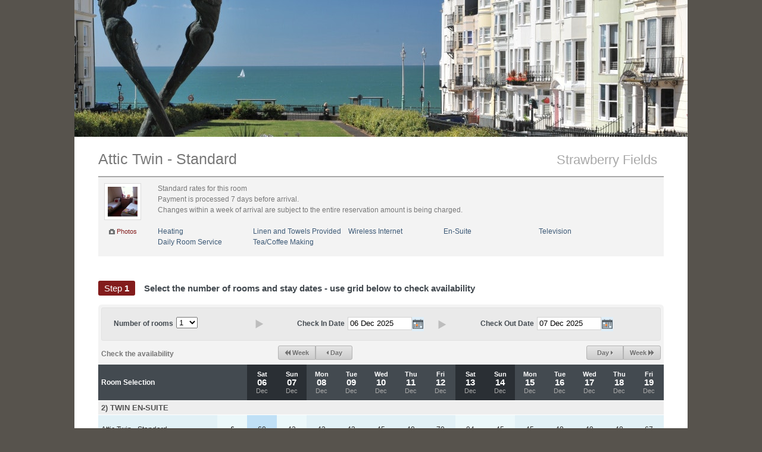

--- FILE ---
content_type: text/css
request_url: https://emea.littlehotelier.com/legacy-assets/public.css
body_size: 163285
content:
.flag-icon{position:relative;display:inline-block;width:1.3333333333333333em;line-height:1em;background-size:contain;background-position:50%;background-repeat:no-repeat}.flag-icon:before{content:"\00a0"}.flag-icon.flag-icon-squared{width:1em}.flag-icon-background{background-size:contain;background-position:50%;background-repeat:no-repeat}.flag-icon-ad{background-image:url(/assets/4x3/ad-45950fdcc7829110a14ae9db1b487ee4.svg)}.flag-icon-ad.flag-icon-squared{background-image:url(/assets/1x1/ad-31bdfd322dd8775a4d8078ae5b483b31.svg)}.flag-icon-ae{background-image:url(/assets/4x3/ae-d86723888949707ca744efea690d2533.svg)}.flag-icon-ae.flag-icon-squared{background-image:url(/assets/1x1/ae-6d7d48ed3d5a154c43d301b4b3674841.svg)}.flag-icon-af{background-image:url(/assets/4x3/af-6579c5e08976c2e60ce435af91a3539a.svg)}.flag-icon-af.flag-icon-squared{background-image:url(/assets/1x1/af-092d9c7724f89b4cadec8afd04c2027d.svg)}.flag-icon-ag{background-image:url(/assets/4x3/ag-e24bf1252cd460ce59b2df8f23af3590.svg)}.flag-icon-ag.flag-icon-squared{background-image:url(/assets/1x1/ag-58b7e563c9696f1ef3381164e34c537e.svg)}.flag-icon-ai{background-image:url(/assets/4x3/ai-b68699d8bfaeb735b2ddf0a91b71cefa.svg)}.flag-icon-ai.flag-icon-squared{background-image:url(/assets/1x1/ai-e06b899bc27842ca452ad6bd11230b0c.svg)}.flag-icon-al{background-image:url(/assets/4x3/al-403749186d8a92462a17ff3cd9f3a170.svg)}.flag-icon-al.flag-icon-squared{background-image:url(/assets/1x1/al-5ab6fc63712520e0a754fcf7d060e9ce.svg)}.flag-icon-am{background-image:url(/assets/4x3/am-9e955d873649a689545b1b7a679e4e9f.svg)}.flag-icon-am.flag-icon-squared{background-image:url(/assets/1x1/am-ae9dbb139fa1eba1cf308b99841c00ac.svg)}.flag-icon-ao{background-image:url(/assets/4x3/ao-4b6a8a56ae9b2f68219235d3d80a15d6.svg)}.flag-icon-ao.flag-icon-squared{background-image:url(/assets/1x1/ao-e050204ad2e7714dc52a9c4ee1a8e369.svg)}.flag-icon-aq{background-image:url(/assets/4x3/aq-06e6b656c3d1eb248b7fab5961b26747.svg)}.flag-icon-aq.flag-icon-squared{background-image:url(/assets/1x1/aq-01e5f7def8a19af29dadc02d1ab692e4.svg)}.flag-icon-ar{background-image:url(/assets/4x3/ar-ce42e6982e7d240a5666a2f430155664.svg)}.flag-icon-ar.flag-icon-squared{background-image:url(/assets/1x1/ar-27666ed54c1dcb78423dff37c78d02b4.svg)}.flag-icon-as{background-image:url(/assets/4x3/as-c4148f6b5a9212a0ceda527ba56dcb31.svg)}.flag-icon-as.flag-icon-squared{background-image:url(/assets/1x1/as-7d74d93723af388ebc87e232d1bc32f4.svg)}.flag-icon-at{background-image:url(/assets/4x3/at-077f65a287dfd2df4c886a39c2e023dd.svg)}.flag-icon-at.flag-icon-squared{background-image:url(/assets/1x1/at-9c9b092124b30006a7573a5b482207f6.svg)}.flag-icon-au{background-image:url(/assets/4x3/au-f305ee28e968faf8fb93c297d3bd6200.svg)}.flag-icon-au.flag-icon-squared{background-image:url(/assets/1x1/au-05389383729c7307902fef8ddba4f2b2.svg)}.flag-icon-aw{background-image:url(/assets/4x3/aw-b42dafe4882f42d9a25852f91322e547.svg)}.flag-icon-aw.flag-icon-squared{background-image:url(/assets/1x1/aw-ce79492331a06d982d6ee632d2737414.svg)}.flag-icon-ax{background-image:url(/assets/4x3/ax-5a8f48542336a5a1d82b86e4ac97c3d9.svg)}.flag-icon-ax.flag-icon-squared{background-image:url(/assets/1x1/ax-39600542991ff97abfc260552c6b5c33.svg)}.flag-icon-az{background-image:url(/assets/4x3/az-05e1e44089a7939b916a4ffbbc639f10.svg)}.flag-icon-az.flag-icon-squared{background-image:url(/assets/1x1/az-4257a22f008418db2b8e77f80167903f.svg)}.flag-icon-ba{background-image:url(/assets/4x3/ba-e066a766f2ed587809bb0d97dbd30548.svg)}.flag-icon-ba.flag-icon-squared{background-image:url(/assets/1x1/ba-061371cecc84687672cbbc90484dc69c.svg)}.flag-icon-bb{background-image:url(/assets/4x3/bb-bec7f3c9ae0ed31a367241c2a43de6e5.svg)}.flag-icon-bb.flag-icon-squared{background-image:url(/assets/1x1/bb-91591164e560a7bdfb4c8aa6a666389e.svg)}.flag-icon-bd{background-image:url(/assets/4x3/bd-293f34e24413621b876b10b313db92d8.svg)}.flag-icon-bd.flag-icon-squared{background-image:url(/assets/1x1/bd-2dd931d0e7249c3ad95536212fd134d4.svg)}.flag-icon-be{background-image:url(/assets/4x3/be-e44368531f51d6aef5e361e8e1d6a2c5.svg)}.flag-icon-be.flag-icon-squared{background-image:url(/assets/1x1/be-a9523f71940ebc2acda745c9abe6ff70.svg)}.flag-icon-bf{background-image:url(/assets/4x3/bf-872983c4b7b8a01e1c8fac66af51d2ae.svg)}.flag-icon-bf.flag-icon-squared{background-image:url(/assets/1x1/bf-4b35c431bef1fc2482bbf66f9a90a7b7.svg)}.flag-icon-bg{background-image:url(/assets/4x3/bg-eb23653c79c349c12ba1703d2e882e98.svg)}.flag-icon-bg.flag-icon-squared{background-image:url(/assets/1x1/bg-8720c26ed34e6ddb9cfd1b4afc5b751a.svg)}.flag-icon-bh{background-image:url(/assets/4x3/bh-5b846f27370b5430b4c823228fef4214.svg)}.flag-icon-bh.flag-icon-squared{background-image:url(/assets/1x1/bh-c18e2252bcc63fc8d243162e7f1938b2.svg)}.flag-icon-bi{background-image:url(/assets/4x3/bi-6521072aeabca79f68a5ea4d926d3a52.svg)}.flag-icon-bi.flag-icon-squared{background-image:url(/assets/1x1/bi-26cea699f60c41b8bad119eedbf1a2ad.svg)}.flag-icon-bj{background-image:url(/assets/4x3/bj-4baca9ad5291965b30bde8bb7bf73550.svg)}.flag-icon-bj.flag-icon-squared{background-image:url(/assets/1x1/bj-4b9ef0d24a564ab1452e1c3cfcaba576.svg)}.flag-icon-bl{background-image:url(/assets/4x3/bl-1e11f22e6adceebfef3ebdf213856c01.svg)}.flag-icon-bl.flag-icon-squared{background-image:url(/assets/1x1/bl-65e1bf7021fafadd8ffa9ab5d9bfa1fc.svg)}.flag-icon-bm{background-image:url(/assets/4x3/bm-23940d96bd5989dc64de318479f2c51e.svg)}.flag-icon-bm.flag-icon-squared{background-image:url(/assets/1x1/bm-e2516cbb47f60f1a2968304dc8adedf7.svg)}.flag-icon-bn{background-image:url(/assets/4x3/bn-ec94b32bb80bc72479d1bbe657340e45.svg)}.flag-icon-bn.flag-icon-squared{background-image:url(/assets/1x1/bn-ff3fd03780ec2c47a24d43c0d9080287.svg)}.flag-icon-bo{background-image:url(/assets/4x3/bo-17bdfd77f58fbce7246512cb459ed350.svg)}.flag-icon-bo.flag-icon-squared{background-image:url(/assets/1x1/bo-790f5a8a90fc973e8bd19572bd160e4e.svg)}.flag-icon-bq{background-image:url(/assets/4x3/bq-c69cb242eb9bc81994990dbb55c84d0f.svg)}.flag-icon-bq.flag-icon-squared{background-image:url(/assets/1x1/bq-9b38d273fcd655abb8f5631ef7eb3f32.svg)}.flag-icon-br{background-image:url(/assets/4x3/br-76375a36d3c0b9996ff133604683cb33.svg)}.flag-icon-br.flag-icon-squared{background-image:url(/assets/1x1/br-d3fd874a93f49fe2a62e5dbffe100dc5.svg)}.flag-icon-bs{background-image:url(/assets/4x3/bs-af5b0aea69c09982b9d3901c19d77d0b.svg)}.flag-icon-bs.flag-icon-squared{background-image:url(/assets/1x1/bs-7a264bd7bb68e13191a6c82f9ad9e1fb.svg)}.flag-icon-bt{background-image:url(/assets/4x3/bt-1f2435d6b02e04640e2cebf6d1f7d2b9.svg)}.flag-icon-bt.flag-icon-squared{background-image:url(/assets/1x1/bt-b5ba59f42d4edbfa5e45c3942c0e2fa4.svg)}.flag-icon-bv{background-image:url(/assets/4x3/bv-fbcbd0398e02be66ba61eca912e22ccd.svg)}.flag-icon-bv.flag-icon-squared{background-image:url(/assets/1x1/bv-01b9052ba62849788fbd4b7f20accc61.svg)}.flag-icon-bw{background-image:url(/assets/4x3/bw-cc9fdecb3f71129a9d66876a35a7fc2c.svg)}.flag-icon-bw.flag-icon-squared{background-image:url(/assets/1x1/bw-84f1696d7bf4a1f0822ca1c97941584d.svg)}.flag-icon-by{background-image:url(/assets/4x3/by-df33f11522daddd6f41c0bb71d2d3803.svg)}.flag-icon-by.flag-icon-squared{background-image:url(/assets/1x1/by-ed9c10b486c7101d0616887af4d98a3b.svg)}.flag-icon-bz{background-image:url(/assets/4x3/bz-d00aee38b14377b40ac9cd5b723db92e.svg)}.flag-icon-bz.flag-icon-squared{background-image:url(/assets/1x1/bz-1f291d808824c614a43686d4f6b9462a.svg)}.flag-icon-ca{background-image:url(/assets/4x3/ca-48d1cd6be16d1b5a2c02bc2948adf7d6.svg)}.flag-icon-ca.flag-icon-squared{background-image:url(/assets/1x1/ca-44222af826765754dbb10773b0caac4b.svg)}.flag-icon-cc{background-image:url(/assets/4x3/cc-f5c4ea56c178b37cf937d1ee7b93129a.svg)}.flag-icon-cc.flag-icon-squared{background-image:url(/assets/1x1/cc-05389383729c7307902fef8ddba4f2b2.svg)}.flag-icon-cd{background-image:url(/assets/4x3/cd-825517232517486a08e36e04c8a99b68.svg)}.flag-icon-cd.flag-icon-squared{background-image:url(/assets/1x1/cd-4f67c5a604eb294271b15521444f1038.svg)}.flag-icon-cf{background-image:url(/assets/4x3/cf-3ca619ada8d2518c594feb4eb0305b69.svg)}.flag-icon-cf.flag-icon-squared{background-image:url(/assets/1x1/cf-c8a0d7238d06176086d6febf63a624d8.svg)}.flag-icon-cg{background-image:url(/assets/4x3/cg-b540e53aca6d73cc3869d302363c4c5b.svg)}.flag-icon-cg.flag-icon-squared{background-image:url(/assets/1x1/cg-1e17d80fa4bec8fe6cace2d52ea19bb1.svg)}.flag-icon-ch{background-image:url(/assets/4x3/ch-2c5c65e9243182afe8ab6e02797ded50.svg)}.flag-icon-ch.flag-icon-squared{background-image:url(/assets/1x1/ch-447e6663ed0860745744e438a26b5993.svg)}.flag-icon-ci{background-image:url(/assets/4x3/ci-db685e466b9db67706d7260f1d2f1d3e.svg)}.flag-icon-ci.flag-icon-squared{background-image:url(/assets/1x1/ci-8ca3c0175ea983cbb5a3e76d0885ae8f.svg)}.flag-icon-ck{background-image:url(/assets/4x3/ck-48fed46dc885ff45b152166e5777e9f1.svg)}.flag-icon-ck.flag-icon-squared{background-image:url(/assets/1x1/ck-734c035bc1755f4ccdfe466eb5163532.svg)}.flag-icon-cl{background-image:url(/assets/4x3/cl-a62f224a007b457c6f5b307d333b8d91.svg)}.flag-icon-cl.flag-icon-squared{background-image:url(/assets/1x1/cl-d053d099513671193e254bdfd948ff54.svg)}.flag-icon-cm{background-image:url(/assets/4x3/cm-fac8b35d6416bc2dcd56732aff5e89df.svg)}.flag-icon-cm.flag-icon-squared{background-image:url(/assets/1x1/cm-1d87c6f47acfe21acc9544c8bcf61e5c.svg)}.flag-icon-cn{background-image:url(/assets/4x3/cn-1f53a7be6d33f6ece3eb7b39d837e039.svg)}.flag-icon-cn.flag-icon-squared{background-image:url(/assets/1x1/cn-0aee881df47494c848c0dae5c767df7c.svg)}.flag-icon-co{background-image:url(/assets/4x3/co-0a1e36b9c965a9fcd3cccbfd7ec9a0e3.svg)}.flag-icon-co.flag-icon-squared{background-image:url(/assets/1x1/co-3b3d4e32496b1a201e0242e5fd3cde4b.svg)}.flag-icon-cr{background-image:url(/assets/4x3/cr-32e75d5bfdae185e63163a70fed563ed.svg)}.flag-icon-cr.flag-icon-squared{background-image:url(/assets/1x1/cr-d6739702425f6bf96640dcfd38295d5f.svg)}.flag-icon-cu{background-image:url(/assets/4x3/cu-3c33a4952b4c8505055aba4383363bfd.svg)}.flag-icon-cu.flag-icon-squared{background-image:url(/assets/1x1/cu-03519c3a38af960a7ccb2af06dd98fd3.svg)}.flag-icon-cv{background-image:url(/assets/4x3/cv-34445aaaea1fe0ada5a582a1a6ab1388.svg)}.flag-icon-cv.flag-icon-squared{background-image:url(/assets/1x1/cv-2ea2c0fac0581e3089638cb4c96f2074.svg)}.flag-icon-cw{background-image:url(/assets/4x3/cw-cf4498a6e8024dc4c4158a1a0813f051.svg)}.flag-icon-cw.flag-icon-squared{background-image:url(/assets/1x1/cw-c011643d064d425b24d3b6e5623c5095.svg)}.flag-icon-cx{background-image:url(/assets/4x3/cx-460d97a6c0f62dd291e48913b58599f4.svg)}.flag-icon-cx.flag-icon-squared{background-image:url(/assets/1x1/cx-0f7d22bb67225cad62c0a0b1e38316ca.svg)}.flag-icon-cy{background-image:url(/assets/4x3/cy-fc518c9589966d34991e2a5d8c9c44da.svg)}.flag-icon-cy.flag-icon-squared{background-image:url(/assets/1x1/cy-2093eaf70e309b5cfa9a4edbaade9471.svg)}.flag-icon-cz{background-image:url(/assets/4x3/cz-29f55778eace5430b2bba040dd1674fe.svg)}.flag-icon-cz.flag-icon-squared{background-image:url(/assets/1x1/cz-d6f1988a2018d201f4fdbd6f247db43c.svg)}.flag-icon-de{background-image:url(/assets/4x3/de-004929abfbad80261d700ae981918879.svg)}.flag-icon-de.flag-icon-squared{background-image:url(/assets/1x1/de-716ef09c5db0374a4041f6419e0323d4.svg)}.flag-icon-dj{background-image:url(/assets/4x3/dj-ef517ed19c1d08458d456c60e1fccf6c.svg)}.flag-icon-dj.flag-icon-squared{background-image:url(/assets/1x1/dj-ff7bc88773287af08f86b59cf21237cd.svg)}.flag-icon-dk{background-image:url(/assets/4x3/dk-11b9ffcf37aa908546e5c33ee4e519d2.svg)}.flag-icon-dk.flag-icon-squared{background-image:url(/assets/1x1/dk-b3f212eb2d49615a09097183537882b2.svg)}.flag-icon-dm{background-image:url(/assets/4x3/dm-b7bbfd978293e2d69531418c92a738d8.svg)}.flag-icon-dm.flag-icon-squared{background-image:url(/assets/1x1/dm-4ecd3d1b270b244cf0b0c75db1050a87.svg)}.flag-icon-do{background-image:url(/assets/4x3/do-086b41fe16e223701de1a020684d528e.svg)}.flag-icon-do.flag-icon-squared{background-image:url(/assets/1x1/do-609447806a04b68a6391deed22535d06.svg)}.flag-icon-dz{background-image:url(/assets/4x3/dz-11eb16238f76a817abc034e09f86e613.svg)}.flag-icon-dz.flag-icon-squared{background-image:url(/assets/1x1/dz-43532e48137a28d0693b7ca0e0c5315c.svg)}.flag-icon-ec{background-image:url(/assets/4x3/ec-989cc64b389f8362e7716133dbceb995.svg)}.flag-icon-ec.flag-icon-squared{background-image:url(/assets/1x1/ec-56e764d1d9d1981737aeef1f8c9b3a10.svg)}.flag-icon-ee{background-image:url(/assets/4x3/ee-543613516cefe9a52230594fd9289b39.svg)}.flag-icon-ee.flag-icon-squared{background-image:url(/assets/1x1/ee-cc1f15422964bc125f09616a2de5289a.svg)}.flag-icon-eg{background-image:url(/assets/4x3/eg-f87522f84cc2d4812caaa40a03e5bcd6.svg)}.flag-icon-eg.flag-icon-squared{background-image:url(/assets/1x1/eg-935081f717038ef34eb8bb4576d27899.svg)}.flag-icon-eh{background-image:url(/assets/4x3/eh-d82673d74ffaf4c2b6505f3a3beea658.svg)}.flag-icon-eh.flag-icon-squared{background-image:url(/assets/1x1/eh-6b3810b4d5958d40d1ecda24775c419e.svg)}.flag-icon-er{background-image:url(/assets/4x3/er-9d8c6e3cf58866949f87e1a9953192f7.svg)}.flag-icon-er.flag-icon-squared{background-image:url(/assets/1x1/er-3b13605e094820974a847b59d7d02e3b.svg)}.flag-icon-es{background-image:url(/assets/4x3/es-626983412b29c1c678a8022782fcc9e4.svg)}.flag-icon-es.flag-icon-squared{background-image:url(/assets/1x1/es-dce591a516cacb7ad1f6b874918a5857.svg)}.flag-icon-et{background-image:url(/assets/4x3/et-9eba18aa3e304442bb649fc048e7f40c.svg)}.flag-icon-et.flag-icon-squared{background-image:url(/assets/1x1/et-098dd2df8832a51d6eefb8dfa67685ca.svg)}.flag-icon-fi{background-image:url(/assets/4x3/fi-aa0e237773784a30941dce86a6bfbe0d.svg)}.flag-icon-fi.flag-icon-squared{background-image:url(/assets/1x1/fi-28b993ffedbd76ece637557576cfb33d.svg)}.flag-icon-fj{background-image:url(/assets/4x3/fj-157f70f4becc0905057e7ec689c4fc08.svg)}.flag-icon-fj.flag-icon-squared{background-image:url(/assets/1x1/fj-9fb5ee8621ddf8f71ac5932daaaf4a3a.svg)}.flag-icon-fk{background-image:url(/assets/4x3/fk-7a414c89868557019c83051e94cdaa82.svg)}.flag-icon-fk.flag-icon-squared{background-image:url(/assets/1x1/fk-0dcefcdd2117d8c842512ce43d7f1792.svg)}.flag-icon-fm{background-image:url(/assets/4x3/fm-b1363acf0fe07ef1865da9de6ca6c4e0.svg)}.flag-icon-fm.flag-icon-squared{background-image:url(/assets/1x1/fm-a093a62c2fc4f99a466e4e2f8ad01588.svg)}.flag-icon-fo{background-image:url(/assets/4x3/fo-5597a92bb58daa793c1c7cc411b4914c.svg)}.flag-icon-fo.flag-icon-squared{background-image:url(/assets/1x1/fo-eee905e25e0dfc547f91473c57fd01d5.svg)}.flag-icon-fr{background-image:url(/assets/4x3/fr-0c5ff4503e3761a20eca895e23eeecaa.svg)}.flag-icon-fr.flag-icon-squared{background-image:url(/assets/1x1/fr-65e1bf7021fafadd8ffa9ab5d9bfa1fc.svg)}.flag-icon-ga{background-image:url(/assets/4x3/ga-5410388a29e232ae897d8285fc406214.svg)}.flag-icon-ga.flag-icon-squared{background-image:url(/assets/1x1/ga-304cf334590bad46e7495292e4eac668.svg)}.flag-icon-gb{background-image:url(/assets/4x3/gb-41e47f5db8bc9c597b740ded439b8d44.svg)}.flag-icon-gb.flag-icon-squared{background-image:url(/assets/1x1/gb-2cf969e656790ee66c5a32c97f751504.svg)}.flag-icon-gd{background-image:url(/assets/4x3/gd-c9537d8b5daef8066b2c4311d4181f11.svg)}.flag-icon-gd.flag-icon-squared{background-image:url(/assets/1x1/gd-e572f17a970669042a41a1024f340c50.svg)}.flag-icon-ge{background-image:url(/assets/4x3/ge-dcb6e34c162c7c7facded47744a929d1.svg)}.flag-icon-ge.flag-icon-squared{background-image:url(/assets/1x1/ge-766cc85f86f9a9858a2380aa44bcf1a3.svg)}.flag-icon-gf{background-image:url(/assets/4x3/gf-80cdb229ad41956b844f826438c7c3bf.svg)}.flag-icon-gf.flag-icon-squared{background-image:url(/assets/1x1/gf-77c437be56feaf0a1e624136e9f0988b.svg)}.flag-icon-gg{background-image:url(/assets/4x3/gg-95bf9d9f9739fa73253fdfabeee67b1d.svg)}.flag-icon-gg.flag-icon-squared{background-image:url(/assets/1x1/gg-aedf29a15066934b2d1b708c9888d904.svg)}.flag-icon-gh{background-image:url(/assets/4x3/gh-83732056cd9493ad5a52ce4469d52dd8.svg)}.flag-icon-gh.flag-icon-squared{background-image:url(/assets/1x1/gh-0dccfb040990fd82703010fee931244f.svg)}.flag-icon-gi{background-image:url(/assets/4x3/gi-adfbefc509aabe97fb8a25f77a9aa73a.svg)}.flag-icon-gi.flag-icon-squared{background-image:url(/assets/1x1/gi-62368195de520ca5106faf4ff88340e7.svg)}.flag-icon-gl{background-image:url(/assets/4x3/gl-9d98823a190464b1b61705333a787fde.svg)}.flag-icon-gl.flag-icon-squared{background-image:url(/assets/1x1/gl-73090e5960fcf571bd9c276c5780cb7c.svg)}.flag-icon-gm{background-image:url(/assets/4x3/gm-85d9240b385dae7e51d4fe45cb796f2d.svg)}.flag-icon-gm.flag-icon-squared{background-image:url(/assets/1x1/gm-feae4a19cee11c7018ecd57e2814144b.svg)}.flag-icon-gn{background-image:url(/assets/4x3/gn-74f202b81fe10247caa3ec4cee3fa5a8.svg)}.flag-icon-gn.flag-icon-squared{background-image:url(/assets/1x1/gn-03c01510a2096501cc34b15745a61109.svg)}.flag-icon-gp{background-image:url(/assets/4x3/gp-15c7277846ef74efa8e37acebeff823c.svg)}.flag-icon-gp.flag-icon-squared{background-image:url(/assets/1x1/gp-bd4f861b6d20fe1fff2ad5f021c9f836.svg)}.flag-icon-gq{background-image:url(/assets/4x3/gq-5afb6ea68b2cda48f18ca8fadbc723c4.svg)}.flag-icon-gq.flag-icon-squared{background-image:url(/assets/1x1/gq-68f1e21d9f08d0ff8e77c93e6da45961.svg)}.flag-icon-gr{background-image:url(/assets/4x3/gr-481282da4466ddf92e9536653c074cee.svg)}.flag-icon-gr.flag-icon-squared{background-image:url(/assets/1x1/gr-9a73e59b0f9ee6dd0277c045b4c25854.svg)}.flag-icon-gs{background-image:url(/assets/4x3/gs-40b2635fe7f4c954f87b06367f7e39b5.svg)}.flag-icon-gs.flag-icon-squared{background-image:url(/assets/1x1/gs-01c686549d230e0f54a05356d3a84d14.svg)}.flag-icon-gt{background-image:url(/assets/4x3/gt-2009581ba127a3482ed73e7b26464799.svg)}.flag-icon-gt.flag-icon-squared{background-image:url(/assets/1x1/gt-338a2bad01971cdf516d0b00474a0747.svg)}.flag-icon-gu{background-image:url(/assets/4x3/gu-820ae39c7a849283df4efc495ea588a0.svg)}.flag-icon-gu.flag-icon-squared{background-image:url(/assets/1x1/gu-aad11940fa275d8f776d68667d80923a.svg)}.flag-icon-gw{background-image:url(/assets/4x3/gw-d99e83cf38126fac3707cfef68296690.svg)}.flag-icon-gw.flag-icon-squared{background-image:url(/assets/1x1/gw-a38828e112e569f64fbda5a5078f7d3d.svg)}.flag-icon-gy{background-image:url(/assets/4x3/gy-52dc134131f4cf889d00368e14f55bd4.svg)}.flag-icon-gy.flag-icon-squared{background-image:url(/assets/1x1/gy-1543e70021e7780446a4de1414f1cdcb.svg)}.flag-icon-hk{background-image:url(/assets/4x3/hk-e083e002f7d19e4cd5724a2ff9a85f5b.svg)}.flag-icon-hk.flag-icon-squared{background-image:url(/assets/1x1/hk-7a236d9ecfbd849e0fd49d28edee2da6.svg)}.flag-icon-hm{background-image:url(/assets/4x3/hm-aa1a74b3fc96b511ff2fe06722208a18.svg)}.flag-icon-hm.flag-icon-squared{background-image:url(/assets/1x1/hm-c2b9da2dfb532f3490ac71173153e242.svg)}.flag-icon-hn{background-image:url(/assets/4x3/hn-6c5751d7e326c907b82602bad7444f84.svg)}.flag-icon-hn.flag-icon-squared{background-image:url(/assets/1x1/hn-8271fa8469fb2ec86cb098dc9d86f3dd.svg)}.flag-icon-hr{background-image:url(/assets/4x3/hr-8c2231ecdabc47d3227be941ea73811f.svg)}.flag-icon-hr.flag-icon-squared{background-image:url(/assets/1x1/hr-a242af078b9497fdeab72872ae5ff989.svg)}.flag-icon-ht{background-image:url(/assets/4x3/ht-37a23834c057fdec55a7c7c9b40d0110.svg)}.flag-icon-ht.flag-icon-squared{background-image:url(/assets/1x1/ht-05fd441d540b23e740823b85cb608271.svg)}.flag-icon-hu{background-image:url(/assets/4x3/hu-1ed80dc0a7afb1bd1f4abc00aeedabef.svg)}.flag-icon-hu.flag-icon-squared{background-image:url(/assets/1x1/hu-60732b23378d0d860732e5b0dcb14554.svg)}.flag-icon-id{background-image:url(/assets/4x3/id-70580ea56e077b337f0805294eab64c8.svg)}.flag-icon-id.flag-icon-squared{background-image:url(/assets/1x1/id-54ca2fba62031bbda24a97368b56aa37.svg)}.flag-icon-ie{background-image:url(/assets/4x3/ie-ff46a47ca0a24c7aee91fcb8eb7004c0.svg)}.flag-icon-ie.flag-icon-squared{background-image:url(/assets/1x1/ie-dd0b66bffb1f98aaa700b3f5dbd31e8d.svg)}.flag-icon-il{background-image:url(/assets/4x3/il-ac9d26b2935cb61f33c3498a5f8d5a3d.svg)}.flag-icon-il.flag-icon-squared{background-image:url(/assets/1x1/il-70e3eae36554b2304898079a551396c0.svg)}.flag-icon-im{background-image:url(/assets/4x3/im-fa73ef5b8cf3d4b365cdc89a9bb9cd6d.svg)}.flag-icon-im.flag-icon-squared{background-image:url(/assets/1x1/im-6527daafc2b393f5e10abb33c89980eb.svg)}.flag-icon-in{background-image:url(/assets/4x3/in-3e37d27e28edb3c8518344e80a28536f.svg)}.flag-icon-in.flag-icon-squared{background-image:url(/assets/1x1/in-6edca8164b82b40f8db0d30f5d6ef26c.svg)}.flag-icon-io{background-image:url(/assets/4x3/io-ffc7abaa123e8e57678d79d5f8110072.svg)}.flag-icon-io.flag-icon-squared{background-image:url(/assets/1x1/io-aeb9d9b7b3f48e4e205f181e1b3f9dc0.svg)}.flag-icon-iq{background-image:url(/assets/4x3/iq-90e222c4585ffe76d490d46471a6538b.svg)}.flag-icon-iq.flag-icon-squared{background-image:url(/assets/1x1/iq-6d2502dafb0ba84b4b2826ad6a9f24f7.svg)}.flag-icon-ir{background-image:url(/assets/4x3/ir-c570a3e52492ee784bddb706755633b2.svg)}.flag-icon-ir.flag-icon-squared{background-image:url(/assets/1x1/ir-8d719269a656d0abd363206cf1ee1eae.svg)}.flag-icon-is{background-image:url(/assets/4x3/is-a580a3db6adfc239040f1c59f8d12041.svg)}.flag-icon-is.flag-icon-squared{background-image:url(/assets/1x1/is-0c18a3f6ca39b7d8a9f703daf349646a.svg)}.flag-icon-it{background-image:url(/assets/4x3/it-24640a3965de75a57d6a6e7b6804151c.svg)}.flag-icon-it.flag-icon-squared{background-image:url(/assets/1x1/it-c412d8a8c5d1fe9cef08fab67d1c1ca2.svg)}.flag-icon-je{background-image:url(/assets/4x3/je-5f820b105e55d92c278ec3979ff1725d.svg)}.flag-icon-je.flag-icon-squared{background-image:url(/assets/1x1/je-f8d33b311b3b9afb4c502a6211dc48b3.svg)}.flag-icon-jm{background-image:url(/assets/4x3/jm-722d032f4cfe18c85116f6eeb3187bb7.svg)}.flag-icon-jm.flag-icon-squared{background-image:url(/assets/1x1/jm-d1ce823896a2c5716051abffb74990e1.svg)}.flag-icon-jo{background-image:url(/assets/4x3/jo-d4bae4c6b117f4b5654596c213ea107d.svg)}.flag-icon-jo.flag-icon-squared{background-image:url(/assets/1x1/jo-f1218fb149059e5214c2900f521a52ce.svg)}.flag-icon-jp{background-image:url(/assets/4x3/jp-749a7819a5adbc99b4462e544100b413.svg)}.flag-icon-jp.flag-icon-squared{background-image:url(/assets/1x1/jp-8d3a0d11955d8ec2e25bed90ec3819dc.svg)}.flag-icon-ke{background-image:url(/assets/4x3/ke-5289fc27d97ba77a29abb3619af2552d.svg)}.flag-icon-ke.flag-icon-squared{background-image:url(/assets/1x1/ke-e443d689c64778cf2839b9c2c28e378a.svg)}.flag-icon-kg{background-image:url(/assets/4x3/kg-d5aefdd2a221529e079849fa54b5f6ce.svg)}.flag-icon-kg.flag-icon-squared{background-image:url(/assets/1x1/kg-74fbd421126ec81fd53ffb182aac9611.svg)}.flag-icon-kh{background-image:url(/assets/4x3/kh-7e7a64d323d21449463b2d0483ab911b.svg)}.flag-icon-kh.flag-icon-squared{background-image:url(/assets/1x1/kh-42bae01d3c65614dcaff4c0673e078a6.svg)}.flag-icon-ki{background-image:url(/assets/4x3/ki-45638fb89c16acbe9fea3e5aded5e424.svg)}.flag-icon-ki.flag-icon-squared{background-image:url(/assets/1x1/ki-11ff56a1a8cbf90c0eebf3f1cc945c70.svg)}.flag-icon-km{background-image:url(/assets/4x3/km-eb701556537d5643762cce46137a9bed.svg)}.flag-icon-km.flag-icon-squared{background-image:url(/assets/1x1/km-dd49a926ad88279905ab23f130a630dd.svg)}.flag-icon-kn{background-image:url(/assets/4x3/kn-693cd9919d5a97fc88656437c3a6cb57.svg)}.flag-icon-kn.flag-icon-squared{background-image:url(/assets/1x1/kn-20bae5c8994382e51eb453dd75e758ab.svg)}.flag-icon-kp{background-image:url(/assets/4x3/kp-47cf3d28f06bf4958401b20a83d863a6.svg)}.flag-icon-kp.flag-icon-squared{background-image:url(/assets/1x1/kp-161ea8bc30a7ac541bd27272843ed60e.svg)}.flag-icon-kr{background-image:url(/assets/4x3/kr-0ceeaa3263ee70f241422562430fb1c0.svg)}.flag-icon-kr.flag-icon-squared{background-image:url(/assets/1x1/kr-edef4b1969beb46e1fa4f98877b2a8dc.svg)}.flag-icon-kw{background-image:url(/assets/4x3/kw-a51a91f4b281ce519676e7420d821d6e.svg)}.flag-icon-kw.flag-icon-squared{background-image:url(/assets/1x1/kw-cf55af652f512a7424952333f4cde7ce.svg)}.flag-icon-ky{background-image:url(/assets/4x3/ky-b75923e38a55cf5b834a470e943b5a27.svg)}.flag-icon-ky.flag-icon-squared{background-image:url(/assets/1x1/ky-72768fd038100169ab88744cbb44b2a4.svg)}.flag-icon-kz{background-image:url(/assets/4x3/kz-583907109a68a007c82a492345f040a6.svg)}.flag-icon-kz.flag-icon-squared{background-image:url(/assets/1x1/kz-f6ae47e5e4bef85d90790955aa86f002.svg)}.flag-icon-la{background-image:url(/assets/4x3/la-4574829f18c3089db526b8930a701705.svg)}.flag-icon-la.flag-icon-squared{background-image:url(/assets/1x1/la-22018a74680c09995018bc6bfd97ff12.svg)}.flag-icon-lb{background-image:url(/assets/4x3/lb-d08a873a55698cac03d9b9ebb56b3b67.svg)}.flag-icon-lb.flag-icon-squared{background-image:url(/assets/1x1/lb-9a9cd2728ef6a95c0954300c90d236b8.svg)}.flag-icon-lc{background-image:url(/assets/4x3/lc-6f60950bf0bbf2699907ba751a594104.svg)}.flag-icon-lc.flag-icon-squared{background-image:url(/assets/1x1/lc-83dac2e912ae89b986e614749175a748.svg)}.flag-icon-li{background-image:url(/assets/4x3/li-387941b45124304696386dec06b0ed15.svg)}.flag-icon-li.flag-icon-squared{background-image:url(/assets/1x1/li-cc389c08546ef2830c730e4120618124.svg)}.flag-icon-lk{background-image:url(/assets/4x3/lk-00896a59615ad9897d99922c50783bd5.svg)}.flag-icon-lk.flag-icon-squared{background-image:url(/assets/1x1/lk-7ad221767373be154cf641ec942ad261.svg)}.flag-icon-lr{background-image:url(/assets/4x3/lr-c9e62a73cfb21382cd6dc6aa3f95d0a7.svg)}.flag-icon-lr.flag-icon-squared{background-image:url(/assets/1x1/lr-664dd51a3fdf871b95a1dc687ad36612.svg)}.flag-icon-ls{background-image:url(/assets/4x3/ls-4c8ceddd8c83a7cfa63fb35031541807.svg)}.flag-icon-ls.flag-icon-squared{background-image:url(/assets/1x1/ls-4e6f00b7e6923138b07e4e672159d7a6.svg)}.flag-icon-lt{background-image:url(/assets/4x3/lt-fd20d0bf4e55fd2b7b68d8ecc8eabef3.svg)}.flag-icon-lt.flag-icon-squared{background-image:url(/assets/1x1/lt-33760790525163790a3affcc0a58e7e2.svg)}.flag-icon-lu{background-image:url(/assets/4x3/lu-b805291b83a56d0b1562cff51a609a79.svg)}.flag-icon-lu.flag-icon-squared{background-image:url(/assets/1x1/lu-66e1830ab9052881d84153a4cf834dfc.svg)}.flag-icon-lv{background-image:url(/assets/4x3/lv-ec4a5fe3f90074731373896f438b4d3d.svg)}.flag-icon-lv.flag-icon-squared{background-image:url(/assets/1x1/lv-d9c2278d3c09a4f42e8ff7c4b55f5149.svg)}.flag-icon-ly{background-image:url(/assets/4x3/ly-6e673adec24f2819a0799eb5cca68cdc.svg)}.flag-icon-ly.flag-icon-squared{background-image:url(/assets/1x1/ly-98f24286c8bc13e75fb144c880461151.svg)}.flag-icon-ma{background-image:url(/assets/4x3/ma-b6bf26b09e08f3fde7c97af394d8332e.svg)}.flag-icon-ma.flag-icon-squared{background-image:url(/assets/1x1/ma-7d1f7907207d8ddd4b274795b6e2c7a5.svg)}.flag-icon-mc{background-image:url(/assets/4x3/mc-76cf6e009d5afb767c6b12472e8c4424.svg)}.flag-icon-mc.flag-icon-squared{background-image:url(/assets/1x1/mc-a38a6e7be8db569ab0fad65012f51062.svg)}.flag-icon-md{background-image:url(/assets/4x3/md-3dfaabb5114e6c9e92bac97af32d649e.svg)}.flag-icon-md.flag-icon-squared{background-image:url(/assets/1x1/md-d9c0af00a8c95eb0fa0cdb7ec63144a0.svg)}.flag-icon-me{background-image:url(/assets/4x3/me-cada3a3993a5980a79b2b36bdf83c207.svg)}.flag-icon-me.flag-icon-squared{background-image:url(/assets/1x1/me-6c00202abd9ab317379bfeaa6b84f81f.svg)}.flag-icon-mf{background-image:url(/assets/4x3/mf-cffb48dd9187623a014574996e7df36d.svg)}.flag-icon-mf.flag-icon-squared{background-image:url(/assets/1x1/mf-2366f9bbc5d678c5110af1fae7259a4e.svg)}.flag-icon-mg{background-image:url(/assets/4x3/mg-b0ac398564222911dbb3e61d061f1994.svg)}.flag-icon-mg.flag-icon-squared{background-image:url(/assets/1x1/mg-b29554730b48412e7136b941c71ac976.svg)}.flag-icon-mh{background-image:url(/assets/4x3/mh-d1c58a344c9d43d2cd2d968199a030c4.svg)}.flag-icon-mh.flag-icon-squared{background-image:url(/assets/1x1/mh-850d10b890b8baae380e95eeb52dac61.svg)}.flag-icon-mk{background-image:url(/assets/4x3/mk-eb479bd14d8e298eb9e12e4942b069ed.svg)}.flag-icon-mk.flag-icon-squared{background-image:url(/assets/1x1/mk-689b5667a423e35a40b9281bb7478d6c.svg)}.flag-icon-ml{background-image:url(/assets/4x3/ml-c435995fd52a61e4eaa1b06c872c32b1.svg)}.flag-icon-ml.flag-icon-squared{background-image:url(/assets/1x1/ml-4573fc058a01ebcbf176add3711a8e47.svg)}.flag-icon-mm{background-image:url(/assets/4x3/mm-b39f306cd69d83cf39e28769786c4509.svg)}.flag-icon-mm.flag-icon-squared{background-image:url(/assets/1x1/mm-05d0e7bdfb01f2a3230878b13c1f6426.svg)}.flag-icon-mn{background-image:url(/assets/4x3/mn-82f9a40586bbaf7fe204df276f67ba8a.svg)}.flag-icon-mn.flag-icon-squared{background-image:url(/assets/1x1/mn-db725133b86c939734e9357179bde105.svg)}.flag-icon-mo{background-image:url(/assets/4x3/mo-b68e0e9bb0c77ce268362e3eaf16c76c.svg)}.flag-icon-mo.flag-icon-squared{background-image:url(/assets/1x1/mo-0bf24022fa2384b6ea5ab42f96851daa.svg)}.flag-icon-mp{background-image:url(/assets/4x3/mp-9c843aa08dda5fab9da8a16813987dfb.svg)}.flag-icon-mp.flag-icon-squared{background-image:url(/assets/1x1/mp-ae24a42f398c6a1443b1179ab1f006a4.svg)}.flag-icon-mq{background-image:url(/assets/4x3/mq-f76b40dfa5c7f3020804a0afefdae1af.svg)}.flag-icon-mq.flag-icon-squared{background-image:url(/assets/1x1/mq-e4af790b9624bf8fbbc929dc4c89e2b9.svg)}.flag-icon-mr{background-image:url(/assets/4x3/mr-20b603fcc86e9824829dcf14618db986.svg)}.flag-icon-mr.flag-icon-squared{background-image:url(/assets/1x1/mr-86ab599b58d60f2fc943b1611be9e967.svg)}.flag-icon-ms{background-image:url(/assets/4x3/ms-7b251e1a770b19a94783df24a67cc33b.svg)}.flag-icon-ms.flag-icon-squared{background-image:url(/assets/1x1/ms-d5b6783acfe46265f53880055f500e09.svg)}.flag-icon-mt{background-image:url(/assets/4x3/mt-e64b4f6e7f0dd847dc045d7b0885b0c3.svg)}.flag-icon-mt.flag-icon-squared{background-image:url(/assets/1x1/mt-b5eb954a83a23a1ad9a13772babc248e.svg)}.flag-icon-mu{background-image:url(/assets/4x3/mu-a4b505a72dae102237a74b804f657d2f.svg)}.flag-icon-mu.flag-icon-squared{background-image:url(/assets/1x1/mu-918fc8578a3525a0321a547453762b2b.svg)}.flag-icon-mv{background-image:url(/assets/4x3/mv-b61311be4596c63f3a25436c066473ad.svg)}.flag-icon-mv.flag-icon-squared{background-image:url(/assets/1x1/mv-f797598751ae908a85939252a01c1c4d.svg)}.flag-icon-mw{background-image:url(/assets/4x3/mw-e22a70a34e5119e4d439bbe3d2d2f477.svg)}.flag-icon-mw.flag-icon-squared{background-image:url(/assets/1x1/mw-5ddf878fcb41dd93c5f21e22859b60a6.svg)}.flag-icon-mx{background-image:url(/assets/4x3/mx-4ba876629f7c4c8fb626697609b925d3.svg)}.flag-icon-mx.flag-icon-squared{background-image:url(/assets/1x1/mx-184f797ecce654e2b9b234dad09964aa.svg)}.flag-icon-my{background-image:url(/assets/4x3/my-9efe40a018448eee2497b0b0b7e7f51d.svg)}.flag-icon-my.flag-icon-squared{background-image:url(/assets/1x1/my-d9bd1a0912b955da86ee0678459515e0.svg)}.flag-icon-mz{background-image:url(/assets/4x3/mz-2d15215553d8ae142c8f9a9ed00e97e1.svg)}.flag-icon-mz.flag-icon-squared{background-image:url(/assets/1x1/mz-0dcd1880a8f8ff73e732ea83327fd364.svg)}.flag-icon-na{background-image:url(/assets/4x3/na-45b6a87b7975fd8e0f5de419ce9cc14e.svg)}.flag-icon-na.flag-icon-squared{background-image:url(/assets/1x1/na-d28fd5524e25320a62bb07e08248351c.svg)}.flag-icon-nc{background-image:url(/assets/4x3/nc-4b05432228e4fbd810732440b3fb3707.svg)}.flag-icon-nc.flag-icon-squared{background-image:url(/assets/1x1/nc-489816f6b4a6e244cbd277b39babf469.svg)}.flag-icon-ne{background-image:url(/assets/4x3/ne-db3f589c9cc5947eb39a0fec7f280712.svg)}.flag-icon-ne.flag-icon-squared{background-image:url(/assets/1x1/ne-0bdb0edc38b0bbe066a7a7e0f82829b6.svg)}.flag-icon-nf{background-image:url(/assets/4x3/nf-e558746b2772bf7686ee98fae9d9c774.svg)}.flag-icon-nf.flag-icon-squared{background-image:url(/assets/1x1/nf-2b30b3a20124beb536b0236ddd1c9e29.svg)}.flag-icon-ng{background-image:url(/assets/4x3/ng-08747e1381b4a7111664e97a815bddd9.svg)}.flag-icon-ng.flag-icon-squared{background-image:url(/assets/1x1/ng-fcce6705aa9ccafa847360e2c0178150.svg)}.flag-icon-ni{background-image:url(/assets/4x3/ni-1908a4bd49d4f7954d8a264bc4dbfe93.svg)}.flag-icon-ni.flag-icon-squared{background-image:url(/assets/1x1/ni-645e208bfb86297bf7c80c144bbe04de.svg)}.flag-icon-nl{background-image:url(/assets/4x3/nl-75b83e27ae67005339bddd7739d03d8d.svg)}.flag-icon-nl.flag-icon-squared{background-image:url(/assets/1x1/nl-9269d02548ee1a5173ecd352c183abde.svg)}.flag-icon-no{background-image:url(/assets/4x3/no-147311fcd5710399ac33f93d7138be41.svg)}.flag-icon-no.flag-icon-squared{background-image:url(/assets/1x1/no-b730def9c95da1d74552f00fe20d80c4.svg)}.flag-icon-np{background-image:url(/assets/4x3/np-7136db83ba5514850780d18e0bb70ad9.svg)}.flag-icon-np.flag-icon-squared{background-image:url(/assets/1x1/np-fd7e32fa4f9b646734bf8400099d0088.svg)}.flag-icon-nr{background-image:url(/assets/4x3/nr-59bff254965fab90c088f1b99fd2bfe0.svg)}.flag-icon-nr.flag-icon-squared{background-image:url(/assets/1x1/nr-0910de0224913520bbe5252cf73f10a2.svg)}.flag-icon-nu{background-image:url(/assets/4x3/nu-4a51fe0b0148ac58ca383d5f8267b841.svg)}.flag-icon-nu.flag-icon-squared{background-image:url(/assets/1x1/nu-55d7810c285c3a75aa5df7d01936a933.svg)}.flag-icon-nz{background-image:url(/assets/4x3/nz-a7e3502a2f0b27eddb8d142f817d5aeb.svg)}.flag-icon-nz.flag-icon-squared{background-image:url(/assets/1x1/nz-2044b87fd30d0a347c0f7566154b6667.svg)}.flag-icon-om{background-image:url(/assets/4x3/om-508dfdb08e158080ecac85d460beee92.svg)}.flag-icon-om.flag-icon-squared{background-image:url(/assets/1x1/om-bc31ad817126c7b3f714558d3f4c6818.svg)}.flag-icon-pa{background-image:url(/assets/4x3/pa-b83bbfb0d3cd8f8edfb7829d32bf370c.svg)}.flag-icon-pa.flag-icon-squared{background-image:url(/assets/1x1/pa-695ff36e47a82a61d9329aa682394b13.svg)}.flag-icon-pe{background-image:url(/assets/4x3/pe-f2c5fad8af8d9bb2141ca8db48be1854.svg)}.flag-icon-pe.flag-icon-squared{background-image:url(/assets/1x1/pe-b5437da324c41caef22f73317bd9e688.svg)}.flag-icon-pf{background-image:url(/assets/4x3/pf-5dbe6428d7517254e252fac691e0ef7d.svg)}.flag-icon-pf.flag-icon-squared{background-image:url(/assets/1x1/pf-da1f913edc5f7863044ec039a7cf8e5f.svg)}.flag-icon-pg{background-image:url(/assets/4x3/pg-3cd406e618c960ae2c0fdaad3838f733.svg)}.flag-icon-pg.flag-icon-squared{background-image:url(/assets/1x1/pg-d1a52c9cafae476d7eac13807ddf0656.svg)}.flag-icon-ph{background-image:url(/assets/4x3/ph-3e810368e3336192be099341a77a945e.svg)}.flag-icon-ph.flag-icon-squared{background-image:url(/assets/1x1/ph-05111573048737bb3d5ff78860afe5a9.svg)}.flag-icon-pk{background-image:url(/assets/4x3/pk-33c4fec06dc13d5b7afd28d67cdcbb2a.svg)}.flag-icon-pk.flag-icon-squared{background-image:url(/assets/1x1/pk-b46ed6065f9ed68d468c75ca6b398cb5.svg)}.flag-icon-pl{background-image:url(/assets/4x3/pl-4e7c614446a33bab2b1185ecdce73955.svg)}.flag-icon-pl.flag-icon-squared{background-image:url(/assets/1x1/pl-27021ec081c9ebf4c8bdb03aa4e3fbc1.svg)}.flag-icon-pm{background-image:url(/assets/4x3/pm-97b93d9f9a97d355fd26a8c1811ede46.svg)}.flag-icon-pm.flag-icon-squared{background-image:url(/assets/1x1/pm-5d983ac616ce997d848ff60a8cf9008d.svg)}.flag-icon-pn{background-image:url(/assets/4x3/pn-9c8fd3ce8d7deeb415b9352c71e9419c.svg)}.flag-icon-pn.flag-icon-squared{background-image:url(/assets/1x1/pn-e14f252466433b1e8c0b3fa99734ac32.svg)}.flag-icon-pr{background-image:url(/assets/4x3/pr-ae1f7433f6d583d44d9990fd4fcca0d0.svg)}.flag-icon-pr.flag-icon-squared{background-image:url(/assets/1x1/pr-3f88a8fe0889ea78ffcda3989792b4fd.svg)}.flag-icon-ps{background-image:url(/assets/4x3/ps-8c9ab033ca24efc097d5585dc85bd28b.svg)}.flag-icon-ps.flag-icon-squared{background-image:url(/assets/1x1/ps-5fcfcaeac50ed354386c04200e74c95c.svg)}.flag-icon-pt{background-image:url(/assets/4x3/pt-6bfea772c71c29469be483ea3dba4d58.svg)}.flag-icon-pt.flag-icon-squared{background-image:url(/assets/1x1/pt-3a77a8a9133373a7e607009917137256.svg)}.flag-icon-pw{background-image:url(/assets/4x3/pw-ba72daf3a781de60dfa20f29d617dc97.svg)}.flag-icon-pw.flag-icon-squared{background-image:url(/assets/1x1/pw-91ef20343cb5c08a0de5bebbc1c98b66.svg)}.flag-icon-py{background-image:url(/assets/4x3/py-dfa4cef9b0e3071f079515a137851722.svg)}.flag-icon-py.flag-icon-squared{background-image:url(/assets/1x1/py-81905348c2fd780da9dd925c8791140c.svg)}.flag-icon-qa{background-image:url(/assets/4x3/qa-efb8d99e6fde3ed7ce50a47acf4945db.svg)}.flag-icon-qa.flag-icon-squared{background-image:url(/assets/1x1/qa-11438d09bd8efc1ce0cef54193e162a8.svg)}.flag-icon-re{background-image:url(/assets/4x3/re-6165fb7f501e18442cc4a993707de6ef.svg)}.flag-icon-re.flag-icon-squared{background-image:url(/assets/1x1/re-ab59d1e72f688bbde382f7e3b968f503.svg)}.flag-icon-ro{background-image:url(/assets/4x3/ro-9c77e36e66f0fdf10ef6800df321f683.svg)}.flag-icon-ro.flag-icon-squared{background-image:url(/assets/1x1/ro-4f464afc6717b634e3f61e6b80b708c0.svg)}.flag-icon-rs{background-image:url(/assets/4x3/rs-1da82969c13da791c43876f57aae6696.svg)}.flag-icon-rs.flag-icon-squared{background-image:url(/assets/1x1/rs-ca20de38c1b6564d0f7b2bb238651ced.svg)}.flag-icon-ru{background-image:url(/assets/4x3/ru-ee1541f963ce766d3c138033020615ce.svg)}.flag-icon-ru.flag-icon-squared{background-image:url(/assets/1x1/ru-9667827af835b39da4ecc8cfdf15feeb.svg)}.flag-icon-rw{background-image:url(/assets/4x3/rw-cd63ffc0d91e5a915782782eeb3bd48f.svg)}.flag-icon-rw.flag-icon-squared{background-image:url(/assets/1x1/rw-8a6526f27a68359c8f1de3b944b7ac1e.svg)}.flag-icon-sa{background-image:url(/assets/4x3/sa-6aad3d806f257c04aff09ce24ddcadd3.svg)}.flag-icon-sa.flag-icon-squared{background-image:url(/assets/1x1/sa-f38d369c33257d2a2e88b42aae24681c.svg)}.flag-icon-sb{background-image:url(/assets/4x3/sb-1d2113b1474f9afdeb8807093c75b2f5.svg)}.flag-icon-sb.flag-icon-squared{background-image:url(/assets/1x1/sb-2ca7d3605b22c55b15d549e3e94d134d.svg)}.flag-icon-sc{background-image:url(/assets/4x3/sc-184911262d313322f4c5b56ce2774f54.svg)}.flag-icon-sc.flag-icon-squared{background-image:url(/assets/1x1/sc-6ca3f3b045f22f1df12717a5239dc67b.svg)}.flag-icon-sd{background-image:url(/assets/4x3/sd-0556ea1fe34e8582ffeeab2cb142a0bb.svg)}.flag-icon-sd.flag-icon-squared{background-image:url(/assets/1x1/sd-312baf289cd857ef1a5e45c750648a85.svg)}.flag-icon-se{background-image:url(/assets/4x3/se-4a67a3b05b1a44a54d5c07fbc24c8101.svg)}.flag-icon-se.flag-icon-squared{background-image:url(/assets/1x1/se-1879891c28dbc4f9989642d937dea438.svg)}.flag-icon-sg{background-image:url(/assets/4x3/sg-a370b57b4d3b26dfd5ac805656909f12.svg)}.flag-icon-sg.flag-icon-squared{background-image:url(/assets/1x1/sg-4fffc8f195c12bd810cc342cbde37597.svg)}.flag-icon-sh{background-image:url(/assets/4x3/sh-da30cbacfbecf314e4c6bf795bb55d35.svg)}.flag-icon-sh.flag-icon-squared{background-image:url(/assets/1x1/sh-c98f48ad50f6a8feb1b01b747546f1b8.svg)}.flag-icon-si{background-image:url(/assets/4x3/si-df9e1eec672743971cfc3207e720dee7.svg)}.flag-icon-si.flag-icon-squared{background-image:url(/assets/1x1/si-ee9b2cf0d7ac9c9a8d206a74e0319d2d.svg)}.flag-icon-sj{background-image:url(/assets/4x3/sj-accd71091c710d7199893804598326f2.svg)}.flag-icon-sj.flag-icon-squared{background-image:url(/assets/1x1/sj-1f488b1c62b1347ce2ce05de1bf89936.svg)}.flag-icon-sk{background-image:url(/assets/4x3/sk-5901dda8d63d79d10c55c9eb8aced30b.svg)}.flag-icon-sk.flag-icon-squared{background-image:url(/assets/1x1/sk-1580486386a475b35bcd6bd2b29d5686.svg)}.flag-icon-sl{background-image:url(/assets/4x3/sl-f0296860ef68452e99596e98fa775c2a.svg)}.flag-icon-sl.flag-icon-squared{background-image:url(/assets/1x1/sl-f8a397bf993a9b92e10ca286aaad6e78.svg)}.flag-icon-sm{background-image:url(/assets/4x3/sm-2c90f95b0a7a3f1fed7a3ee599145762.svg)}.flag-icon-sm.flag-icon-squared{background-image:url(/assets/1x1/sm-322bd5f9e1cdf49e98225c61d6b8b050.svg)}.flag-icon-sn{background-image:url(/assets/4x3/sn-462550248b3c4f945a07f879e8728559.svg)}.flag-icon-sn.flag-icon-squared{background-image:url(/assets/1x1/sn-18899b66663cadc0a5312e0c5289def8.svg)}.flag-icon-so{background-image:url(/assets/4x3/so-74320e972939977f5f4d40d74a21d209.svg)}.flag-icon-so.flag-icon-squared{background-image:url(/assets/1x1/so-50e3445ad9f031ee04b8bd9ad4ceb32d.svg)}.flag-icon-sr{background-image:url(/assets/4x3/sr-9db9335a7e4b7bcb1bfed01da106cad7.svg)}.flag-icon-sr.flag-icon-squared{background-image:url(/assets/1x1/sr-ea3a74e8da86e5c6c4865f7cc2b02663.svg)}.flag-icon-ss{background-image:url(/assets/4x3/ss-8878723bb4e86306f760d1b7c4d1a7b6.svg)}.flag-icon-ss.flag-icon-squared{background-image:url(/assets/1x1/ss-c5ecb8257e758dd31af1cc4cad764497.svg)}.flag-icon-st{background-image:url(/assets/4x3/st-d1a93bf59479e067913a410cbe34ae7e.svg)}.flag-icon-st.flag-icon-squared{background-image:url(/assets/1x1/st-3c467ec14b1d09c4471919e31b966459.svg)}.flag-icon-sv{background-image:url(/assets/4x3/sv-913ed34b56ee3c76fe60c5e205900a03.svg)}.flag-icon-sv.flag-icon-squared{background-image:url(/assets/1x1/sv-a9d21a2a69a26cc285ca42c40c4c8fc3.svg)}.flag-icon-sx{background-image:url(/assets/4x3/sx-3d194917a501dd725f8d12dd4f7f6b22.svg)}.flag-icon-sx.flag-icon-squared{background-image:url(/assets/1x1/sx-2366f9bbc5d678c5110af1fae7259a4e.svg)}.flag-icon-sy{background-image:url(/assets/4x3/sy-40efbadc82ce6508afe415a8b8242a7c.svg)}.flag-icon-sy.flag-icon-squared{background-image:url(/assets/1x1/sy-db2eb6e92eb20ef02d8b0d8dfa949dd3.svg)}.flag-icon-sz{background-image:url(/assets/4x3/sz-0e9c049b0522ab84c53d451cec438a88.svg)}.flag-icon-sz.flag-icon-squared{background-image:url(/assets/1x1/sz-eeb171d04dabe68bbb387ad3f8892a1d.svg)}.flag-icon-tc{background-image:url(/assets/4x3/tc-b78b3de3c56b71d38e178d750b71264e.svg)}.flag-icon-tc.flag-icon-squared{background-image:url(/assets/1x1/tc-af14028fdafa560453f01da662090aa6.svg)}.flag-icon-td{background-image:url(/assets/4x3/td-8c67195d8142a51fefc0186710d0ffc7.svg)}.flag-icon-td.flag-icon-squared{background-image:url(/assets/1x1/td-83dc2afdc95841b1ac5e5fb61bc61f02.svg)}.flag-icon-tf{background-image:url(/assets/4x3/tf-2d8e5b302b7047d167c29b8acd823593.svg)}.flag-icon-tf.flag-icon-squared{background-image:url(/assets/1x1/tf-ee13a3d3224c3fa2992d78ce1aa475e8.svg)}.flag-icon-tg{background-image:url(/assets/4x3/tg-220cfff98e9d363e92c1bbd5f0c2dffd.svg)}.flag-icon-tg.flag-icon-squared{background-image:url(/assets/1x1/tg-a564525ffb21fbae35772822108b5175.svg)}.flag-icon-th{background-image:url(/assets/4x3/th-ee129cdb1655f4dc5154f19361ebdbd8.svg)}.flag-icon-th.flag-icon-squared{background-image:url(/assets/1x1/th-5055bbe9c79c132fc9881260d7672e89.svg)}.flag-icon-tj{background-image:url(/assets/4x3/tj-d95ee5d849b2eb4f711fd0c69dfc9fa7.svg)}.flag-icon-tj.flag-icon-squared{background-image:url(/assets/1x1/tj-ece2727b7c64a624c63b5015a900ee97.svg)}.flag-icon-tk{background-image:url(/assets/4x3/tk-1c932cd760f612e3f6b43149bce4d2f7.svg)}.flag-icon-tk.flag-icon-squared{background-image:url(/assets/1x1/tk-cef35b78071d3027173cc3a20674a3cd.svg)}.flag-icon-tl{background-image:url(/assets/4x3/tl-87b3328e8edd61e512c4e6e5cc82e42c.svg)}.flag-icon-tl.flag-icon-squared{background-image:url(/assets/1x1/tl-b034d455e23b152286e708cba170cbf9.svg)}.flag-icon-tm{background-image:url(/assets/4x3/tm-526bdd313b3dce55d21a9a0226c9149f.svg)}.flag-icon-tm.flag-icon-squared{background-image:url(/assets/1x1/tm-c0a03aabfabb2f193756ef86aa7aac9e.svg)}.flag-icon-tn{background-image:url(/assets/4x3/tn-a1288d0351e6d678834990dd3e68aa5f.svg)}.flag-icon-tn.flag-icon-squared{background-image:url(/assets/1x1/tn-8f3d285238a8f3a379ec498defef5609.svg)}.flag-icon-to{background-image:url(/assets/4x3/to-fadd3f6fe76a2ce2bc35f588763feda9.svg)}.flag-icon-to.flag-icon-squared{background-image:url(/assets/1x1/to-2265f2903afe48e0db3ef837a04afb21.svg)}.flag-icon-tr{background-image:url(/assets/4x3/tr-99be443aaada789796dd474831243a3f.svg)}.flag-icon-tr.flag-icon-squared{background-image:url(/assets/1x1/tr-373c80f1f7e19530aa537c270ec586b3.svg)}.flag-icon-tt{background-image:url(/assets/4x3/tt-e9759659da6907a9b497dccaef73196a.svg)}.flag-icon-tt.flag-icon-squared{background-image:url(/assets/1x1/tt-ff8a78982f6f5648078abbb00e791ce7.svg)}.flag-icon-tv{background-image:url(/assets/4x3/tv-dac0558f522feccdf4eb8e7edec6e55a.svg)}.flag-icon-tv.flag-icon-squared{background-image:url(/assets/1x1/tv-0481ea546925f6de70e41f4aa5f79bed.svg)}.flag-icon-tw{background-image:url(/assets/4x3/tw-ab5ceb18b487571a67c6a82861dde2f2.svg)}.flag-icon-tw.flag-icon-squared{background-image:url(/assets/1x1/tw-e85cbc39acaaa45d785c704292e32b7b.svg)}.flag-icon-tz{background-image:url(/assets/4x3/tz-29a70b9976aadf2dd26193d9bf434bea.svg)}.flag-icon-tz.flag-icon-squared{background-image:url(/assets/1x1/tz-d4e6faf10216fd3648f713675d662545.svg)}.flag-icon-ua{background-image:url(/assets/4x3/ua-45e2f8bfd9280bf604c62eefa0ae6c60.svg)}.flag-icon-ua.flag-icon-squared{background-image:url(/assets/1x1/ua-d183886736a687372140fcb073114465.svg)}.flag-icon-ug{background-image:url(/assets/4x3/ug-43ff81eec6a04ebaa013ff3469e27240.svg)}.flag-icon-ug.flag-icon-squared{background-image:url(/assets/1x1/ug-06e05da40b06678a75b94b789112779f.svg)}.flag-icon-um{background-image:url(/assets/4x3/um-2284d6f5148208fbc9595857200f28b5.svg)}.flag-icon-um.flag-icon-squared{background-image:url(/assets/1x1/um-6c75e1375dbb85f31247ef874e9a3240.svg)}.flag-icon-us{background-image:url(/assets/4x3/us-56f0e2c3ce8243c7f25e14356e0a831c.svg)}.flag-icon-us.flag-icon-squared{background-image:url(/assets/1x1/us-4232b724d9265b5d11a7faacea2bab01.svg)}.flag-icon-uy{background-image:url(/assets/4x3/uy-7890fbf83dffb36e65fbb954d95e4795.svg)}.flag-icon-uy.flag-icon-squared{background-image:url(/assets/1x1/uy-9c9344a5e55698f4bcf23c890caefcaf.svg)}.flag-icon-uz{background-image:url(/assets/4x3/uz-dabf5a7a80b4c7391606ac21d5ec97ec.svg)}.flag-icon-uz.flag-icon-squared{background-image:url(/assets/1x1/uz-0ec03f4a340ce6316ddf4d04ad7c9385.svg)}.flag-icon-va{background-image:url(/assets/4x3/va-bf79aba7f6f3be89d017242bad1dfbc4.svg)}.flag-icon-va.flag-icon-squared{background-image:url(/assets/1x1/va-c072a8fcd9df31d135024931086b4249.svg)}.flag-icon-vc{background-image:url(/assets/4x3/vc-a7676dee64554c5ea375b075de736bef.svg)}.flag-icon-vc.flag-icon-squared{background-image:url(/assets/1x1/vc-2e686484227f87018a6c480927bd964f.svg)}.flag-icon-ve{background-image:url(/assets/4x3/ve-80e822f00dd2428ee37faaf87c089ce7.svg)}.flag-icon-ve.flag-icon-squared{background-image:url(/assets/1x1/ve-df40a17eb8d5440b09941e43d3f27b56.svg)}.flag-icon-vg{background-image:url(/assets/4x3/vg-bef8ffb45535cc77ce812e70d2f51117.svg)}.flag-icon-vg.flag-icon-squared{background-image:url(/assets/1x1/vg-a4d1f3ec06eb43e02bab6214fd321f43.svg)}.flag-icon-vi{background-image:url(/assets/4x3/vi-bef8ffb45535cc77ce812e70d2f51117.svg)}.flag-icon-vi.flag-icon-squared{background-image:url(/assets/1x1/vi-a4d1f3ec06eb43e02bab6214fd321f43.svg)}.flag-icon-vn{background-image:url(/assets/4x3/vn-a40ecdaf058adf924d9b448591137d33.svg)}.flag-icon-vn.flag-icon-squared{background-image:url(/assets/1x1/vn-10058b83d6fcfad1a20b55189919d605.svg)}.flag-icon-vu{background-image:url(/assets/4x3/vu-c1fad311feeed4cb78d5a6c9f5720fbb.svg)}.flag-icon-vu.flag-icon-squared{background-image:url(/assets/1x1/vu-8ee20ab7ef72319112b9883f7e58a139.svg)}.flag-icon-wf{background-image:url(/assets/4x3/wf-be2c09ee4fb2d91f4c6905947f3b9901.svg)}.flag-icon-wf.flag-icon-squared{background-image:url(/assets/1x1/wf-e76f032a89ff7ae84d463949acae3f5b.svg)}.flag-icon-ws{background-image:url(/assets/4x3/ws-c3428e6fb235319b85e6bc0bee443e50.svg)}.flag-icon-ws.flag-icon-squared{background-image:url(/assets/1x1/ws-518aeb3b649fd10b59d222c35e6fb597.svg)}.flag-icon-ye{background-image:url(/assets/4x3/ye-d26da152cc6d80b21e48ede1509a266e.svg)}.flag-icon-ye.flag-icon-squared{background-image:url(/assets/1x1/ye-30dde0b9f0cb305d781e5496ca2a5c3c.svg)}.flag-icon-yt{background-image:url(/assets/4x3/yt-d1d9ccb7bfe06d76ce3ba88f4c5d726e.svg)}.flag-icon-yt.flag-icon-squared{background-image:url(/assets/1x1/yt-caec18bcb10e1c8f3add610155bb2f4f.svg)}.flag-icon-za{background-image:url(/assets/4x3/za-227e998a872d6d0b11758242971dad65.svg)}.flag-icon-za.flag-icon-squared{background-image:url(/assets/1x1/za-334b5cbed4ce55499960a22abd1bb626.svg)}.flag-icon-zm{background-image:url(/assets/4x3/zm-7be57deb9e556711d6f31c78c6dfa294.svg)}.flag-icon-zm.flag-icon-squared{background-image:url(/assets/1x1/zm-78d7483d526e87bb855c68073e1df373.svg)}.flag-icon-zw{background-image:url(/assets/4x3/zw-cf9d244d0e0220f2aeb1e1df0652cc6b.svg)}.flag-icon-zw.flag-icon-squared{background-image:url(/assets/1x1/zw-19155074ff24691314734c13d3d044cb.svg)}html{margin:0;padding:0;border:0}article,aside,details,figcaption,figure,footer,header,hgroup,main,menu,nav,section,summary,blockquote,q,th,td,caption,table,body,div,span,object,iframe,p,pre,a,abbr,acronym,address,code,del,dfn,em,img,dl,dt,dd,ol,ul,li,fieldset,form,label,legend,tbody,tfoot,thead,tr,h1,h2,h3,h4,h5,h6{margin:0;padding:0;border:0;font-weight:inherit;font-style:inherit;font-size:100%;font-family:inherit;vertical-align:baseline}article,aside,details,figcaption,figure,footer,header,hgroup,main,menu,nav,section,summary{display:block}blockquote,q{quotes:"" ""}blockquote:before,q:before,blockquote:after,q:after{content:""}th,td,caption{float:none !important;text-align:left;font-weight:normal;vertical-align:middle}table{border-collapse:separate;border-spacing:0;vertical-align:middle}a img{border:none}label.disabled,h3.disabled{color:#787878}#footer .inner .language-switcher{margin-right:0}#footer .inner div.locale_switcher{width:150px}#footer .inner div.locale_switcher dl{margin:10px 0 6px 0}#footer .inner div.locale_switcher dl.open dt{color:#a8a8a8}#footer .inner div.locale_switcher dl dt{border-bottom:0;color:#fff}.language_switcher,#footer .locale_switcher,#content .locale_switcher,.widget .locale_switcher{width:928px;margin:0px;margin-left:-10px;height:0px;margin-bottom:25px;padding:0px 10px;padding-right:0}.language_switcher strong,#footer .locale_switcher strong,#content .locale_switcher strong,.widget .locale_switcher strong{width:760px;padding:2px 12px 3px 12px;font-size:15px;font-weight:normal;color:#434A50;display:inline-block;text-align:center}.language_switcher ul,#footer .locale_switcher ul,#content .locale_switcher ul,.widget .locale_switcher ul{margin:0;padding:0;border:0;overflow:hidden;*zoom:1;z-index:100;margin-right:-20px}.language_switcher ul li,#footer .locale_switcher ul li,#content .locale_switcher ul li,.widget .locale_switcher ul li{list-style-image:none;list-style-type:none;margin-left:0;white-space:nowrap;float:left;padding-left:4px;padding-right:4px}.language_switcher ul li:first-child,#footer .locale_switcher ul li:first-child,#content .locale_switcher ul li:first-child,.widget .locale_switcher ul li:first-child{padding-left:0}.language_switcher ul li:last-child,#footer .locale_switcher ul li:last-child,#content .locale_switcher ul li:last-child,.widget .locale_switcher ul li:last-child{padding-right:0}.language_switcher ul li.last,#footer .locale_switcher ul li.last,#content .locale_switcher ul li.last,.widget .locale_switcher ul li.last{padding-right:0}.language_switcher ul li,#footer .locale_switcher ul li,#content .locale_switcher ul li,.widget .locale_switcher ul li{float:left;display:inline-block;height:30px;width:150px}.language_switcher ul li dl,#footer .locale_switcher ul li dl,#content .locale_switcher ul li dl,.widget .locale_switcher ul li dl{position:absolute;color:#aaaaaa;z-index:100;min-width:140px;padding-right:5px}.language_switcher ul li dl dt,#footer .locale_switcher ul li dl dt,#content .locale_switcher ul li dl dt,.widget .locale_switcher ul li dl dt{font-weight:bold;padding:5px 0px 3px 8px;text-decoration:none}.language_switcher ul li dl dt:hover,#footer .locale_switcher ul li dl dt:hover,#content .locale_switcher ul li dl dt:hover,.widget .locale_switcher ul li dl dt:hover,.language_switcher ul li dl dt:focus,#footer .locale_switcher ul li dl dt:focus,#content .locale_switcher ul li dl dt:focus,.widget .locale_switcher ul li dl dt:focus{text-decoration:underline}.language_switcher ul li dl dd,#footer .locale_switcher ul li dl dd,#content .locale_switcher ul li dl dd,.widget .locale_switcher ul li dl dd{display:none;padding:1px 0px 1px 8px;margin:0;background-color:white}.language_switcher ul li dl dd a,#footer .locale_switcher ul li dl dd a,#content .locale_switcher ul li dl dd a,.widget .locale_switcher ul li dl dd a{text-decoration:none;color:#434A50;margin:0px;display:inline-block;width:129px}.language_switcher ul li dl dd a:hover,#footer .locale_switcher ul li dl dd a:hover,#content .locale_switcher ul li dl dd a:hover,.widget .locale_switcher ul li dl dd a:hover,.language_switcher ul li dl dd a:focus,#footer .locale_switcher ul li dl dd a:focus,#content .locale_switcher ul li dl dd a:focus,.widget .locale_switcher ul li dl dd a:focus{text-decoration:underline}.language_switcher ul li dl dd a.en,#footer .locale_switcher ul li dl dd a.en,#content .locale_switcher ul li dl dd a.en,.widget .locale_switcher ul li dl dd a.en{background:url(/flags/en.png) no-repeat 103px center #fff}.language_switcher ul li dl dd a.es,#footer .locale_switcher ul li dl dd a.es,#content .locale_switcher ul li dl dd a.es,.widget .locale_switcher ul li dl dd a.es{background:url(/flags/es.png) no-repeat 103px center #fff}.language_switcher ul li dl dd a.de,#footer .locale_switcher ul li dl dd a.de,#content .locale_switcher ul li dl dd a.de,.widget .locale_switcher ul li dl dd a.de{background:url(/flags/de.png) no-repeat 103px center #fff}.language_switcher ul li dl dd a.fr,#footer .locale_switcher ul li dl dd a.fr,#content .locale_switcher ul li dl dd a.fr,.widget .locale_switcher ul li dl dd a.fr{background:url(/flags/fr.png) no-repeat 103px center #fff}.language_switcher ul li dl dd a.id,#footer .locale_switcher ul li dl dd a.id,#content .locale_switcher ul li dl dd a.id,.widget .locale_switcher ul li dl dd a.id{background:url(/flags/id.png) no-repeat 103px center #fff}.language_switcher ul li dl dd a.is,#footer .locale_switcher ul li dl dd a.is,#content .locale_switcher ul li dl dd a.is,.widget .locale_switcher ul li dl dd a.is{background:url(/flags/is.png) no-repeat 103px center #fff}.language_switcher ul li dl dd a.it,#footer .locale_switcher ul li dl dd a.it,#content .locale_switcher ul li dl dd a.it,.widget .locale_switcher ul li dl dd a.it{background:url(/flags/it.png) no-repeat 103px center #fff}.language_switcher ul li dl dd a.th,#footer .locale_switcher ul li dl dd a.th,#content .locale_switcher ul li dl dd a.th,.widget .locale_switcher ul li dl dd a.th{background:url(/flags/th.png) no-repeat 103px center #fff}.language_switcher ul li dl dd a.zh-CN,#footer .locale_switcher ul li dl dd a.zh-CN,#content .locale_switcher ul li dl dd a.zh-CN,.widget .locale_switcher ul li dl dd a.zh-CN{background:url(/flags/zh-CN.png) no-repeat 103px center #fff}.language_switcher ul li dl dd a.zh-TW,#footer .locale_switcher ul li dl dd a.zh-TW,#content .locale_switcher ul li dl dd a.zh-TW,.widget .locale_switcher ul li dl dd a.zh-TW{background:url(/flags/zh-TW.png) no-repeat 103px center #fff}.language_switcher ul li dl:hover,#footer .locale_switcher ul li dl:hover,#content .locale_switcher ul li dl:hover,.widget .locale_switcher ul li dl:hover{cursor:pointer}.language_switcher ul li dl.open,#footer .locale_switcher ul li dl.open,#content .locale_switcher ul li dl.open,.widget .locale_switcher ul li dl.open{background:white;border:solid 1px #a8a8a8;color:#434A50;-moz-border-radius:3px;-webkit-border-radius:3px;border-radius:3px}.language_switcher ul li dl.open dd,#footer .locale_switcher ul li dl.open dd,#content .locale_switcher ul li dl.open dd,.widget .locale_switcher ul li dl.open dd{display:block}.language_switcher ul li dl.open dd.last,#footer .locale_switcher ul li dl.open dd.last,#content .locale_switcher ul li dl.open dd.last,.widget .locale_switcher ul li dl.open dd.last{-moz-border-radius-bottomleft:3px;-webkit-border-bottom-left-radius:3px;border-bottom-left-radius:3px;-moz-border-radius-bottomright:3px;-webkit-border-bottom-right-radius:3px;border-bottom-right-radius:3px}.language_switcher ul li.en,#footer .locale_switcher ul li.en,#content .locale_switcher ul li.en,.widget .locale_switcher ul li.en{background:url(/flags/en.png) no-repeat 112px center}.language_switcher ul li.es,#footer .locale_switcher ul li.es,#content .locale_switcher ul li.es,.widget .locale_switcher ul li.es{background:url(/flags/es.png) no-repeat 112px center}.language_switcher ul li.de,#footer .locale_switcher ul li.de,#content .locale_switcher ul li.de,.widget .locale_switcher ul li.de{background:url(/flags/de.png) no-repeat 112px center}.language_switcher ul li.fr,#footer .locale_switcher ul li.fr,#content .locale_switcher ul li.fr,.widget .locale_switcher ul li.fr{background:url(/flags/fr.png) no-repeat 112px center}.language_switcher ul li.id,#footer .locale_switcher ul li.id,#content .locale_switcher ul li.id,.widget .locale_switcher ul li.id{background:url(/flags/id.png) no-repeat 112px center}.language_switcher ul li.is,#footer .locale_switcher ul li.is,#content .locale_switcher ul li.is,.widget .locale_switcher ul li.is{background:url(/flags/is.png) no-repeat 112px center}.language_switcher ul li.it,#footer .locale_switcher ul li.it,#content .locale_switcher ul li.it,.widget .locale_switcher ul li.it{background:url(/flags/it.png) no-repeat 112px center}.language_switcher ul li.th,#footer .locale_switcher ul li.th,#content .locale_switcher ul li.th,.widget .locale_switcher ul li.th{background:url(/flags/th.png) no-repeat 112px center}.language_switcher ul li.zh-CN,#footer .locale_switcher ul li.zh-CN,#content .locale_switcher ul li.zh-CN,.widget .locale_switcher ul li.zh-CN{background:url(/flags/zh-CN.png) no-repeat 112px center}.language_switcher ul li.zh-TW,#footer .locale_switcher ul li.zh-TW,#content .locale_switcher ul li.zh-TW,.widget .locale_switcher ul li.zh-TW{background:url(/flags/zh-TW.png) no-repeat 112px center}form.reservation .section ol li.payment_cards{min-width:100px}form.reservation .section ol li.payment_cards ol{margin:0;padding:0;border:0;overflow:hidden;*zoom:1}form.reservation .section ol li.payment_cards ol li{list-style-image:none;list-style-type:none;margin-left:0;white-space:nowrap;float:left;padding-left:4px;padding-right:4px}form.reservation .section ol li.payment_cards ol li:first-child{padding-left:0}form.reservation .section ol li.payment_cards ol li:last-child{padding-right:0}form.reservation .section ol li.payment_cards ol li.last{padding-right:0}form.reservation .section ol li.payment_cards ol li.jcb{background:url(/assets/credit_64px-f955ebeba5e2f0e8205004f9dd88e212.jpg) no-repeat;background-position:-450px -364px;height:38px;width:53px;text-indent:-999px}form.reservation .section ol li.payment_cards ol li.amex{background:url(/assets/credit_64px-f955ebeba5e2f0e8205004f9dd88e212.jpg) no-repeat;background-position:-276px -20px;height:38px;width:53px;text-indent:-999px}form.reservation .section ol li.payment_cards ol li.dinersclub{background:url(/assets/credit_64px-f955ebeba5e2f0e8205004f9dd88e212.jpg) no-repeat;background-position:-537px -192px;height:38px;width:53px;text-indent:-999px}form.reservation .section ol li.payment_cards ol li.mastercard{background:url(/assets/credit_64px-f955ebeba5e2f0e8205004f9dd88e212.jpg) no-repeat;background-position:-102px -450px;height:38px;width:53px;text-indent:-999px}form.reservation .section ol li.payment_cards ol li.visa{background:url(/assets/credit_64px-f955ebeba5e2f0e8205004f9dd88e212.jpg) no-repeat;background-position:-102px -622px;height:38px;width:53px;text-indent:-999px}form.reservation .section ol li.payment_cards ol li.laser{background:url(/assets/credit_64px-f955ebeba5e2f0e8205004f9dd88e212.jpg) no-repeat;background-position:-537px -364px;height:38px;width:53px;text-indent:-999px}form.reservation .section ol li.payment_cards ol li.maestro{background:url(/assets/credit_64px-f955ebeba5e2f0e8205004f9dd88e212.jpg) no-repeat;background-position:-15px -450px;height:38px;width:53px;text-indent:-999px}form.reservation .section ol li.payment_cards ol li.unionpay{background:url(/assets/credit_64px-f955ebeba5e2f0e8205004f9dd88e212.jpg) no-repeat;background-position:-189px -192px;height:38px;width:53px;text-indent:-999px}form.reservation .section ol li.payment_cards ol li.visadebit{background:url(/assets/credit_64px-f955ebeba5e2f0e8205004f9dd88e212.jpg) no-repeat;background-position:-189px -622px;height:38px;width:53px;text-indent:-999px}form.reservation .section ol li.payment_cards ol li.discover{background:url(/assets/credit_64px-f955ebeba5e2f0e8205004f9dd88e212.jpg) no-repeat;background-position:-15px -278px;height:38px;width:53px;text-indent:-999px}body{line-height:1.5;font-family:Lato, "Helvetica Neue", Helvetica, Arial, sans-serif;color:#333333;font-size:75%}h1,h2,h3,h4,h5,h6{font-weight:normal;color:#222222}h1 img,h2 img,h3 img,h4 img,h5 img,h6 img{margin:0}h1{font-size:3em;line-height:1;margin-bottom:0.50em}h2{font-size:2em;margin-bottom:0.75em}h3{font-size:1.5em;line-height:1;margin-bottom:1.00em}h4{font-size:1.2em;line-height:1.25;margin-bottom:1.25em}h5{font-size:1em;font-weight:bold;margin-bottom:1.50em}h6{font-size:1em;font-weight:bold}p{margin:0 0 1.5em}p .left{float:left;margin:1.5em 1.5em 1.5em 0;padding:0}p .right{float:right;margin:1.5em 0 1.5em 1.5em;padding:0}a{text-decoration:underline;color:#06c}a:visited{color:#004c99}a:focus{color:#09f}a:hover{color:#09f}a:active{color:#bf00ff}blockquote{margin:1.5em;color:#666666;font-style:italic}strong,dfn{font-weight:bold}em,dfn{font-style:italic}sup,sub{line-height:0}abbr,acronym{border-bottom:1px dotted #666666}address{margin:0 0 1.5em;font-style:italic}del{color:#666666}pre{margin:1.5em 0;white-space:pre}pre,code,tt{font:1em "andale mono", "lucida console", monospace;line-height:1.5}li ul,li ol{margin:0}ul,ol{margin:0 1.5em 1.5em 0;padding-left:1.5em}ul{list-style-type:disc}ol{list-style-type:decimal}dl{margin:0 0 1.5em 0}dl dt{font-weight:bold}dd{margin-left:1.5em}table{margin-bottom:1.4em;width:100%}th{font-weight:bold}thead th{background:#c3d9ff}th,td,caption{padding:4px 10px 4px 5px}table.striped tr:nth-child(even) td,table tr.even td{background:#e5ecf9}tfoot{font-style:italic}caption{background:#eeeeee}.quiet{color:#666666}.loud{color:#111111}.flash{padding:10px;margin:10px 0;-moz-border-radius:4px;-webkit-border-radius:4px;border-radius:4px}.flash strong{background:url(/assets/flash_sprite_large-cc3e2cc47c84ec43489fd0a8df3b7716.png) no-repeat;width:850px;height:auto;overflow:hidden;padding:8px 0 8px 45px;font-size:12px;font-weight:normal;color:#434A50;display:inline-block}#flash_notice,.overlay_notice{background-color:#eeffee;border:1px solid #a1e772}#flash_notice strong,.overlay_notice strong{background-position:0px 0px}#flash_warning,#flash_translating{background-color:#fff2e2;border:1px solid #f7d963}#flash_warning strong,#flash_translating strong{background-position:0px -35px}#flash_error,.overlay_error{background-color:#F1F3F5;border:1px solid #c30808}#flash_error strong,.overlay_error strong{background-position:0px -70px}form.two_column fieldset.column{width:430px}form.three_column fieldset.column{width:288px}form.multi_column fieldset.column{float:left;margin-right:10px;margin-right:0px}* html form.multi_column fieldset.column{overflow-x:hidden}form.multi_column fieldset.column hr{width:250px;border:0;border-top:1px solid #d1d1d1;padding:0;margin:15px 0}form.multi_column fieldset.column input.discount_rate_input{margin-left:158px;width:120px}form.multi_column fieldset.column li.discount_rate_type{position:absolute}form.multi_column fieldset.column li.discount_rate_type select{width:148px}form.multi_column fieldset.last{float:left;margin-right:0}* html form.multi_column fieldset.last{overflow-x:hidden}form.multi_column fieldset.inputs{clear:left}form.formtastic.multi_column fieldset.column textarea{width:90%}input.calendar{border:1px solid #d1d1d1;padding:0px 3px;height:20px;line-height:22px;width:100px;float:left}img.ui-datepicker-trigger{vertical-align:top;cursor:pointer;float:left;height:24px}.ui-helper-hidden{display:none}.ui-helper-hidden-accessible{position:absolute;left:-99999999px}.ui-helper-reset{margin:0;padding:0;border:0;outline:0;line-height:1.3;text-decoration:none;font-size:100%;list-style:none}.ui-helper-clearfix{display:inline-block}.ui-helper-clearfix:after{content:".";display:block;height:0;clear:both;visibility:hidden}* html .ui-helper-clearfix{height:1%}.ui-helper-clearfix{display:block}.ui-helper-zfix{width:100%;height:100%;top:0;left:0;position:absolute;opacity:0;filter:Alpha(Opacity=0)}.ui-state-disabled{cursor:default !important}.ui-icon{display:block;text-indent:-99999px;overflow:hidden;background-repeat:no-repeat}.ui-widget-overlay{position:absolute;top:0;left:0;width:100%;height:100%}.ui-widget{font-size:100%}.ui-widget input,.ui-widget select,.ui-widget textarea,.ui-widget button{font-size:1em}.ui-widget-content{border:1px solid #787878;background:#a8a8a8;display:none}#ui-datepicker-div .ui-widget-content{display:block}#ui-datepicker-div .ui-widget-content button{-moz-border-radius:3px;-webkit-border-radius:3px;border-radius:3px;background-image:url("[data-uri]");background-size:100%;background-image:-webkit-gradient(linear, 50% 0%, 50% 100%, color-stop(0%, #fff), color-stop(100%, #ddd));background-image:-moz-linear-gradient(#fff, #ddd);background-image:-webkit-linear-gradient(#fff, #ddd);background-image:linear-gradient(#fff, #ddd);border-color:#a8a8a8;color:#787878}#ui-datepicker-div .ui-widget-content button.ui-state-hover{background-image:url("[data-uri]");background-size:100%;background-image:-webkit-gradient(linear, 50% 0%, 50% 100%, color-stop(0%, #ddd), color-stop(100%, #fff));background-image:-moz-linear-gradient(#ddd, #fff);background-image:-webkit-linear-gradient(#ddd, #fff);background-image:linear-gradient(#ddd, #fff);border-color:#a8a8a8;color:#434A50}.ui-widget-header a{color:white}.ui-state-default,.ui-widget-content .ui-state-default{border:1px solid #cacaca;font-weight:bold;color:#787878;outline:none}.ui-state-default a{color:#434A50;text-decoration:none;outline:none}.ui-state-default a:link,.ui-state-default a:visited{color:#787878;text-decoration:none;outline:none}.ui-state-hover,.ui-widget-content .ui-state-hover,.ui-state-focus,.ui-widget-content .ui-state-focus{border:1px solid #434A50;background:#f3f3f3;font-weight:bold;color:#2a2f34;outline:none}.ui-state-hover a{color:#2a2f34 !important;text-decoration:none;outline:none}.ui-state-hover a:hover{color:black;text-decoration:none;outline:none}.ui-state-active,.ui-widget-content .ui-state-active{font-weight:bold;color:white !important;outline:none;background:#8dbe31}.ui-state-active a{color:#eb8f00;outline:none;text-decoration:none}.ui-state-active a:link,.ui-state-active a:visited{color:#eb8f00;outline:none;text-decoration:none}.ui-state-highlight,.ui-widget-content .ui-state-highlight{background:#a8a8a8;color:white !important}.ui-state-highlight a,.ui-widget-content .ui-state-highlight a{color:#363636}.ui-state-error,.ui-widget-content .ui-state-error{border:1px solid #cd0a0a;background:#b81900;color:white}.ui-state-error a,.ui-widget-content .ui-state-error a,.ui-state-error-text,.ui-widget-content .ui-state-error-text{color:white}.ui-state-disabled,.ui-widget-content .ui-state-disabled{opacity:0.35;filter:Alpha(Opacity=35);background-image:none}.ui-datepicker{width:17em;padding:0;z-index:10001;background:white}.ui-datepicker .ui-datepicker-header{position:relative;padding:0}.ui-datepicker .ui-datepicker-prev,.ui-datepicker .ui-datepicker-next{position:absolute;width:20px;height:20px;cursor:pointer;border:1px solid #a8a8a8}.ui-datepicker .ui-datepicker-prev-hover,.ui-datepicker .ui-datepicker-next-hover{border:1px solid #434A50}.ui-datepicker .ui-datepicker-prev{cursor:pointer;display:block;text-indent:-119988px;overflow:hidden;text-align:left;text-transform:capitalize;border:none;line-height:9999;background:url(/assets/calendar_arrow_sprite-d857ff51db37299b367e7efb5e211bab.png) no-repeat;width:20px;height:20px;overflow:hidden;background-color:transparent;background-position:0px 0px;left:4px;top:4px}.ui-datepicker .ui-datepicker-prev:active,.ui-datepicker .ui-datepicker-prev:focus{outline:none}.ui-datepicker .ui-datepicker-prev:active{background-position:0px -20px}.ui-datepicker .ui-datepicker-next{cursor:pointer;display:block;text-indent:-119988px;overflow:hidden;text-align:left;text-transform:capitalize;border:none;line-height:9999;background:url(/assets/calendar_arrow_sprite-d857ff51db37299b367e7efb5e211bab.png) no-repeat;width:20px;height:20px;overflow:hidden;background-color:transparent;background-position:-20px 0px;right:4px;top:4px}.ui-datepicker .ui-datepicker-next:active,.ui-datepicker .ui-datepicker-next:focus{outline:none}.ui-datepicker .ui-datepicker-next:active{background-position:-20px -20px}.ui-datepicker .ui-datepicker-calendar th{background:white}.ui-datepicker .ui-datepicker-calendar th.ui-datepicker-week-end,.ui-datepicker .ui-datepicker-calendar td.ui-datepicker-week-end{background:#f3f3f3}.ui-datepicker .ui-datepicker-title{margin:0 0 10px 0;text-align:center;height:16px;padding:8px;border-bottom:1px solid #f3f3f3;background:#8dbe31;display:block;font-size:12px;font-weight:bold}.ui-datepicker .ui-datepicker-title .ui-datepicker-month{color:white}.ui-datepicker .ui-datepicker-title .ui-datepicker-year{color:#f3f3f3}.ui-datepicker .ui-datepicker-title select{float:left;font-size:1em;margin:1px 0}.ui-datepicker select.ui-datepicker-month-year{width:100%}.ui-datepicker select.ui-datepicker-month,.ui-datepicker select.ui-datepicker-year{width:49%}.ui-datepicker .ui-datepicker-title select.ui-datepicker-year{float:right}.ui-datepicker table{width:100%;font-size:0.9em;border-collapse:collapse;margin:0 0 0.4em}.ui-datepicker th{padding:0.7em 0.3em;text-align:center;font-weight:bold;border:0}.ui-datepicker td{border:0;padding:1px}.ui-datepicker td td.ui-datepicker-today a{background:#787878 !important}.ui-datepicker td span,.ui-datepicker td a{display:block;padding:0.2em;text-align:right;text-decoration:none}.ui-datepicker .ui-datepicker-buttonpane{background-image:none;margin:0.7em 0 0 0;padding:0 0.2em;border-left:0;border-right:0;border-bottom:0}.ui-datepicker .ui-datepicker-buttonpane button{float:right;margin:0.5em 0.2em 0.4em;cursor:pointer;padding:0.2em 0.6em 0.3em 0.6em;width:auto;overflow:visible}.ui-datepicker .ui-datepicker-buttonpane button.ui-datepicker-current{float:left}.ui-datepicker.ui-datepicker-multi{width:auto}.ui-datepicker-multi .ui-datepicker-group{float:left}.ui-datepicker-multi .ui-datepicker-group table{width:95%;margin:0 auto 0.4em}.ui-datepicker-multi-2 .ui-datepicker-group{width:50%}.ui-datepicker-multi-3 .ui-datepicker-group{width:33.3%}.ui-datepicker-multi-4 .ui-datepicker-group{width:25%}.ui-datepicker-multi .ui-datepicker-group-last .ui-datepicker-header,.ui-datepicker-multi .ui-datepicker-group-middle .ui-datepicker-header{border-left-width:0}.ui-datepicker-multi .ui-datepicker-buttonpane{clear:left}.ui-datepicker-row-break{clear:both;width:100%}.ui-datepicker-cover{display:none;position:absolute;z-index:-1;filter:mask();top:-4px;left:-4px;width:200px;height:200px}.ui-datepicker-header{background:none;border:0}.ui-datepicker .ui-datepicker-calendar th{color:#000}.ui-state-default,.ui-widget-content .ui-state-default{background:none}.ui-state-highlight,.ui-widget-content .ui-state-highlight{background:#a8a8a8;color:#fff !important}.ui-state-active,.ui-widget-content .ui-state-active{background:#8dbe31;color:#fff !important;font-weight:bold}#loading{background:#222 url(/assets/loading-f893abecf358897217ab320b5dc856c7.gif) no-repeat center center;-moz-border-radius:5px;-webkit-border-radius:5px;border-radius:5px;width:80px;height:80px;display:none}#message{width:250px;padding:20px}#message .warning{float:left;background:url(/assets/flash_sprite_large-cc3e2cc47c84ec43489fd0a8df3b7716.png) no-repeat;width:35px;height:35px;overflow:hidden;background-position:0px -35px;margin-right:10px}#message .text{width:165px;float:left}#message h3{color:#a8a8a8}#message p{color:#434A50;font-size:15px}#message a{float:right}.overlay{display:none;background:white;-moz-box-shadow:0 0 25px #333333;-webkit-box-shadow:0 0 25px #333333;box-shadow:0 0 25px #333333}.overlay a.cancel,.overlay div.close,.overlay a.close{cursor:pointer;display:block;text-indent:-119988px;overflow:hidden;text-align:left;text-transform:capitalize;border:none;line-height:9999;background:url(/assets/close_sprite-7eb9221cfed6f70dd59b006c7d4f73d0.png) no-repeat;width:30px;height:30px;overflow:hidden;background-color:transparent;background-position:0px 0px;position:absolute;right:-15px;top:-15px}.overlay a.cancel:active,.overlay a.cancel:focus,.overlay div.close:active,.overlay div.close:focus,.overlay a.close:active,.overlay a.close:focus{outline:0}.overlay a.cancel:active,.overlay div.close:active,.overlay a.close:active{background-position:0px -30px}.overlay .center-text{text-align:center}.overlay h2{border-bottom:1px solid #000}.photo_zoom{padding:5px 5px 0px 5px}.photo_overlay{width:500px;border:1px solid #a8a8a8}.photo_overlay li.photo{display:block;float:none;margin-right:0;width:100%}.photo_overlay li.photo a{margin:0}.photo_overlay .header{border:none;margin:0}.photo_overlay .header h3,.photo_overlay .header h4{border:none;margin:0 10px 2px 10px}.photo_overlay .header h3{margin-top:10px;font-size:18px}.photo_overlay .header h3 span.note{float:right;font-size:11px;background:#a8a8a8;color:white;-moz-border-radius:3px;-webkit-border-radius:3px;border-radius:3px;padding:7px 10px 7px 10px;line-height:1.3}.photo_overlay img{border:1px solid #dbdbdb;padding:5px;margin:0 5px 5px 0;background-color:white}.photo_overlay img img{display:block}.photo_overlay .hero{width:500px;margin-bottom:20px;vertical-align:middle}.photo_overlay .hero img{display:block;margin:0 auto}.photo_overlay .thumbs{border-top:1px solid #a8a8a8;padding-top:20px}.photo_overlay .thumbs img{width:80px;height:80px;margin:0 10px 0 0}.photo_overlay .thumbs img:hover{border:1px solid #8dbe31}input.search,a.search{cursor:pointer;display:block;text-indent:-119988px;overflow:hidden;text-align:left;text-transform:capitalize;border:none;line-height:9999;background:url(/assets/button_sprite_25px-8cb9ff7ec0bca8cf9d1eceaf3ab8807d.png) no-repeat;width:80px;height:25px;overflow:hidden;background-color:transparent;background-position:0px 0px}input.search:active,input.search:focus,a.search:active,a.search:focus{outline:none}input.search:active,a.search:active{background-position:0px -25px}input.create,a.create{cursor:pointer;display:block;text-indent:-119988px;overflow:hidden;text-align:left;text-transform:capitalize;border:none;line-height:9999;background:url(/assets/button_sprite_25px-8cb9ff7ec0bca8cf9d1eceaf3ab8807d.png) no-repeat;width:80px;height:25px;overflow:hidden;background-color:transparent;background-position:-80px 0px;text-transform:none}input.create:active,input.create:focus,a.create:active,a.create:focus{outline:none}input.create:active,a.create:active{background-position:-80px -25px}input.upload,a.upload{cursor:pointer;display:block;text-indent:-119988px;overflow:hidden;text-align:left;text-transform:capitalize;border:none;line-height:9999;background:url(/assets/button_sprite_25px-8cb9ff7ec0bca8cf9d1eceaf3ab8807d.png) no-repeat;width:80px;height:25px;overflow:hidden;background-color:transparent;background-position:-160px 0px}input.upload:active,input.upload:focus,a.upload:active,a.upload:focus{outline:none}input.upload:active,a.upload:active{background-position:-160px -25px}input.report,a.report{cursor:pointer;display:block;text-indent:-119988px;overflow:hidden;text-align:left;text-transform:capitalize;border:none;line-height:9999;background:url(/assets/button_sprite_25px-8cb9ff7ec0bca8cf9d1eceaf3ab8807d.png) no-repeat;width:80px;height:25px;overflow:hidden;background-color:transparent;background-position:-320px 0px}input.report:active,input.report:focus,a.report:active,a.report:focus{outline:none}input.report:active,a.report:active{background-position:-320px -25px}input.cancel,a.cancel,a.cancel_bulk_update{cursor:pointer;display:block;text-indent:-119988px;overflow:hidden;text-align:left;text-transform:capitalize;border:none;line-height:9999;background:url(/assets/button_sprite_25px-8cb9ff7ec0bca8cf9d1eceaf3ab8807d.png) no-repeat;width:80px;height:25px;overflow:hidden;background-color:transparent;background-position:-400px 0px}input.cancel:active,input.cancel:focus,a.cancel:active,a.cancel:focus,a.cancel_bulk_update:active,a.cancel_bulk_update:focus{outline:none}input.cancel:active,a.cancel:active,a.cancel_bulk_update:active{background-position:-400px -25px}input.delete,a.delete{cursor:pointer;display:block;text-indent:-119988px;overflow:hidden;text-align:left;text-transform:capitalize;border:none;line-height:9999;background:url(/assets/button_sprite_25px-8cb9ff7ec0bca8cf9d1eceaf3ab8807d.png) no-repeat;width:80px;height:25px;overflow:hidden;background-color:transparent;background-position:-480px 0px}input.delete:active,input.delete:focus,a.delete:active,a.delete:focus{outline:none}input.delete:active,a.delete:active{background-position:-480px -25px}input.suspend,a.suspend{cursor:pointer;display:block;text-indent:-119988px;overflow:hidden;text-align:left;text-transform:capitalize;border:none;line-height:9999;background:url(/assets/button_sprite_25px-8cb9ff7ec0bca8cf9d1eceaf3ab8807d.png) no-repeat;width:80px;height:25px;overflow:hidden;background-color:transparent;background-position:-560px 0px}input.suspend:active,input.suspend:focus,a.suspend:active,a.suspend:focus{outline:none}input.suspend:active,a.suspend:active{background-position:-560px -25px}a.clone{cursor:pointer;display:block;text-indent:-119988px;overflow:hidden;text-align:left;text-transform:capitalize;border:none;line-height:9999;background:url(/assets/button_clone_25px-7acbff8e37bb14cc5f056d426be64055.png) no-repeat;width:80px;height:25px;overflow:hidden;background-color:transparent;background-position:0px 0px}a.clone:active,a.clone:focus{outline:0}a.clone:active{background-position:0px -25px}input.print,a.print{cursor:pointer;display:block;text-indent:-119988px;overflow:hidden;text-align:left;text-transform:capitalize;border:none;line-height:9999;background:url(/assets/button_sprite_25px-8cb9ff7ec0bca8cf9d1eceaf3ab8807d.png) no-repeat;width:80px;height:25px;overflow:hidden;background-color:transparent;background-position:-640px 0px}input.print:active,input.print:focus,a.print:active,a.print:focus{outline:none}input.print:active,a.print:active{background-position:-640px -25px}input.activate,a.activate{cursor:pointer;display:block;text-indent:-119988px;overflow:hidden;text-align:left;text-transform:capitalize;border:none;line-height:9999;background:url(/assets/button_sprite_25px-8cb9ff7ec0bca8cf9d1eceaf3ab8807d.png) no-repeat;width:80px;height:25px;overflow:hidden;background-color:transparent;background-position:-720px 0px}input.activate:active,input.activate:focus,a.activate:active,a.activate:focus{outline:none}input.activate:active,a.activate:active{background-position:-720px -25px}input.export,a.export{cursor:pointer;display:block;text-indent:-119988px;overflow:hidden;text-align:left;text-transform:capitalize;border:none;line-height:9999;background:url(/assets/button_sprite_25px-8cb9ff7ec0bca8cf9d1eceaf3ab8807d.png) no-repeat;width:80px;height:25px;overflow:hidden;background-color:transparent;background-position:-800px 0px}input.export:active,input.export:focus,a.export:active,a.export:focus{outline:none}input.export:active,a.export:active{background-position:-800px -25px}input.bulk_update{cursor:pointer;display:block;text-indent:-119988px;overflow:hidden;text-align:left;text-transform:capitalize;border:none;line-height:9999;background:url(/assets/button_sprite_25px-8cb9ff7ec0bca8cf9d1eceaf3ab8807d.png) no-repeat;width:110px;height:25px;overflow:hidden;background-color:transparent;background-position:-1210px 0px;width:auto !important}input.bulk_update:active,input.bulk_update:focus{outline:none}input.bulk_update:active{background-position:-1210px -25px}input.apply,button.apply{display:inline-block;padding:3px 10px;border:1px solid #b3b3b3;-webkit-border-radius:3px;-moz-border-radius:3px;border-radius:3px;font-size:11px;font-weight:bold;color:#707070;text-decoration:none;text-align:center;text-shadow:1px 1px 0 #E6E6E6;background-color:#E6E6E6;background-image:-webkit-gradient(linear, left top, left bottom, from(#E6E6E6), to(#ccc));background-image:-webkit-linear-gradient(top, #E6E6E6, #ccc);background-image:-moz-linear-gradient(top, #E6E6E6, #ccc);background-image:-ms-linear-gradient(top, #E6E6E6, #ccc);background-image:-o-linear-gradient(top, #E6E6E6, #ccc);background-image:linear-gradient(to bottom, #e6e6e6, #ccc);float:right;margin-left:5px}input.apply:hover,button.apply:hover{text-shadow:2px 2px 0 #E6E6E6}input.go{cursor:pointer;display:block;text-indent:-119988px;overflow:hidden;text-align:left;text-transform:capitalize;border:none;line-height:9999;background:url(/assets/button_sprite_25px-8cb9ff7ec0bca8cf9d1eceaf3ab8807d.png) no-repeat;width:80px;height:25px;overflow:hidden;background-color:transparent;background-position:-960px 0px}input.go:active,input.go:focus{outline:none}input.go:active{background-position:-960px -25px}a.email_button{cursor:pointer;display:block;text-indent:-119988px;overflow:hidden;text-align:left;text-transform:capitalize;border:none;line-height:9999;background:url(/assets/button_sprite_25px-8cb9ff7ec0bca8cf9d1eceaf3ab8807d.png) no-repeat;width:80px;height:25px;overflow:hidden;background-color:transparent;background-position:-1040px 0px}a.email_button:active,a.email_button:focus{outline:none}a.email_button:active{background-position:-1040px -25px}a.flush_button{cursor:pointer;display:block;text-indent:-119988px;overflow:hidden;text-align:left;text-transform:capitalize;border:none;line-height:9999;background:url(/assets/button_sprite_25px-8cb9ff7ec0bca8cf9d1eceaf3ab8807d.png) no-repeat;width:80px;height:25px;overflow:hidden;background-color:transparent;background-position:-1120px 0px}a.flush_button:active,a.flush_button:focus{outline:none}a.flush_button:active{background-position:-1120px -25px}input.add_property{cursor:pointer;display:block;text-indent:-119988px;overflow:hidden;text-align:left;text-transform:capitalize;border:none;line-height:9999;background:url(/assets/add_property_sprite_25px-67fc11e7a73193febcb0ee2a5fd1ea22.png) no-repeat;width:120px;height:25px;overflow:hidden;background-color:transparent;background-position:0px 0px}input.add_property:active,input.add_property:focus{outline:0}input.add_property:active{background-position:0px -25px}a.cancel_reservation{cursor:pointer;display:block;text-indent:-119988px;overflow:hidden;text-align:left;text-transform:capitalize;border:none;line-height:9999;background:url(/assets/button_cancel_res-cd2b064191906919843f73120914b457.png) no-repeat;width:150px;height:25px;overflow:hidden;background-color:transparent;background-position:0px 0px}a.cancel_reservation:active,a.cancel_reservation:focus{outline:0}a.cancel_reservation:active{background-position:0px -25px}a.select_all{cursor:pointer;display:block;text-indent:-119988px;overflow:hidden;text-align:left;text-transform:capitalize;border:none;line-height:9999;background:url(/assets/button_sprite_20px-3fd1794ee23433c6a23120136f5eeedb.png) no-repeat;width:70px;height:20px;overflow:hidden;background-color:transparent;background-position:0px 0px}a.select_all:active,a.select_all:focus{outline:none}a.select_all:active{background-position:0px -20px}a.unselect_all{cursor:pointer;display:block;text-indent:-119988px;overflow:hidden;text-align:left;text-transform:capitalize;border:none;line-height:9999;background:url(/assets/button_sprite_20px-3fd1794ee23433c6a23120136f5eeedb.png) no-repeat;width:70px;height:20px;overflow:hidden;background-color:transparent;background-position:-70px 0px}a.unselect_all:active,a.unselect_all:focus{outline:none}a.unselect_all:active{background-position:-70px -20px}a.all_fields{cursor:pointer;display:block;text-indent:-119988px;overflow:hidden;text-align:left;text-transform:capitalize;border:none;line-height:9999;background:url(/assets/button_sprite_20px-3fd1794ee23433c6a23120136f5eeedb.png) no-repeat;width:70px;height:20px;overflow:hidden;background-color:transparent;background-position:-140px 0px}a.all_fields:active,a.all_fields:focus{outline:none}a.all_fields:active{background-position:-140px -20px}a.basic_fields{cursor:pointer;display:block;text-indent:-119988px;overflow:hidden;text-align:left;text-transform:capitalize;border:none;line-height:9999;background:url(/assets/button_sprite_20px-3fd1794ee23433c6a23120136f5eeedb.png) no-repeat;width:70px;height:20px;overflow:hidden;background-color:transparent;background-position:-210px 0px}a.basic_fields:active,a.basic_fields:focus{outline:none}a.basic_fields:active{background-position:-210px -20px}a.inclusions{cursor:pointer;display:block;text-indent:-119988px;overflow:hidden;text-align:left;text-transform:capitalize;border:none;line-height:9999;background:url(/assets/button_sprite_20px-3fd1794ee23433c6a23120136f5eeedb.png) no-repeat;width:70px;height:20px;overflow:hidden;background-color:transparent;background-position:-280px 0px}a.inclusions:active,a.inclusions:focus{outline:none}a.inclusions:active{background-position:-280px -20px}a.edit{cursor:pointer;display:block;text-indent:-119988px;overflow:hidden;text-align:left;text-transform:capitalize;border:none;line-height:9999;background:url(/assets/button_sprite_20px-3fd1794ee23433c6a23120136f5eeedb.png) no-repeat;width:70px;height:20px;overflow:hidden;background-color:transparent;background-position:-350px 0px}a.edit:active,a.edit:focus{outline:none}a.edit:active{background-position:-350px -20px}a.bulk_update{cursor:pointer;display:block;text-indent:-119988px;overflow:hidden;text-align:left;text-transform:capitalize;border:none;line-height:9999;background:url(/assets/button_sprite_20px-3fd1794ee23433c6a23120136f5eeedb.png) no-repeat;width:70px;height:20px;overflow:hidden;background-color:transparent;background-position:-420px 0px}a.bulk_update:active,a.bulk_update:focus{outline:none}a.bulk_update:active{background-position:-420px -20px}a.inventory{cursor:pointer;display:block;text-indent:-119988px;overflow:hidden;text-align:left;text-transform:capitalize;border:none;line-height:9999;background:url(/assets/button_sprite_20px-3fd1794ee23433c6a23120136f5eeedb.png) no-repeat;width:70px;height:20px;overflow:hidden;background-color:transparent;background-position:-490px 0px}a.inventory:active,a.inventory:focus{outline:none}a.inventory:active{background-position:-490px -20px}a.all_fields.active{background:url(/assets/button_sprite_20px-3fd1794ee23433c6a23120136f5eeedb.png) no-repeat;width:70px;height:20px;overflow:hidden;background-position:-560px -20px}a.basic_fields.active{background:url(/assets/button_sprite_20px-3fd1794ee23433c6a23120136f5eeedb.png) no-repeat;width:70px;height:20px;overflow:hidden;background-position:-630px -20px}input.clone{cursor:pointer;display:block;text-indent:-119988px;overflow:hidden;text-align:left;text-transform:capitalize;border:none;line-height:9999;background:url(/assets/button_sprite_20px-3fd1794ee23433c6a23120136f5eeedb.png) no-repeat;width:70px;height:20px;overflow:hidden;background-color:transparent;background-position:-700px 0px}input.clone:active,input.clone:focus{outline:none}input.clone:active{background-position:-700px -20px}ul.helper_buttons{margin:0;padding:0;border:0;overflow:hidden;*zoom:1;float:left}ul.helper_buttons li{list-style-image:none;list-style-type:none;margin-left:0;white-space:nowrap;float:left;padding-left:4px;padding-right:4px}ul.helper_buttons li:first-child{padding-left:0}ul.helper_buttons li:last-child{padding-right:0}ul.helper_buttons li.last{padding-right:0}ul.helper_buttons li{margin:0;margin-right:5px;padding:0}.date_nav ul.back{margin-right:10px}.date_nav ul.back a.day{display:inline-block;padding:3px 10px;border:1px solid #b3b3b3;-webkit-border-radius:3px;-moz-border-radius:3px;border-radius:3px;font-size:11px;font-weight:bold;color:#707070;text-decoration:none;text-align:center;text-shadow:1px 1px 0 #E6E6E6;background-color:#E6E6E6;background-image:-webkit-gradient(linear, left top, left bottom, from(#E6E6E6), to(#ccc));background-image:-webkit-linear-gradient(top, #E6E6E6, #ccc);background-image:-moz-linear-gradient(top, #E6E6E6, #ccc);background-image:-ms-linear-gradient(top, #E6E6E6, #ccc);background-image:-o-linear-gradient(top, #E6E6E6, #ccc);background-image:linear-gradient(to bottom, #e6e6e6, #ccc);display:inline-block;padding:3px 10px;border:1px solid #b3b3b3;-webkit-border-radius:3px;-moz-border-radius:3px;border-radius:3px;font-size:11px;font-weight:bold;color:#707070;text-decoration:none;text-align:center;text-shadow:1px 1px 0 #E6E6E6;background-color:#E6E6E6;background-image:-webkit-gradient(linear, left top, left bottom, from(#E6E6E6), to(#ccc));background-image:-webkit-linear-gradient(top, #E6E6E6, #ccc);background-image:-moz-linear-gradient(top, #E6E6E6, #ccc);background-image:-ms-linear-gradient(top, #E6E6E6, #ccc);background-image:-o-linear-gradient(top, #E6E6E6, #ccc);background-image:linear-gradient(to bottom, #e6e6e6, #ccc);-webkit-border-radius:0px 3px 3px 0px;-moz-border-radius:0px 3px 3px 0px;border-radius:0px 3px 3px 0px;padding:5px 10px;width:inherit;min-width:40px}.date_nav ul.back a.day:hover{text-shadow:2px 2px 0 #E6E6E6}.date_nav ul.back a.day:hover{text-shadow:2px 2px 0 #E6E6E6}.date_nav ul.back a.week{display:inline-block;padding:3px 10px;border:1px solid #b3b3b3;-webkit-border-radius:3px;-moz-border-radius:3px;border-radius:3px;font-size:11px;font-weight:bold;color:#707070;text-decoration:none;text-align:center;text-shadow:1px 1px 0 #E6E6E6;background-color:#E6E6E6;background-image:-webkit-gradient(linear, left top, left bottom, from(#E6E6E6), to(#ccc));background-image:-webkit-linear-gradient(top, #E6E6E6, #ccc);background-image:-moz-linear-gradient(top, #E6E6E6, #ccc);background-image:-ms-linear-gradient(top, #E6E6E6, #ccc);background-image:-o-linear-gradient(top, #E6E6E6, #ccc);background-image:linear-gradient(to bottom, #e6e6e6, #ccc);-webkit-border-radius:3px 0px 0px 3px;-moz-border-radius:3px 0px 0px 3px;border-radius:3px 0px 0px 3px;padding:5px 10px;width:inherit;min-width:40px}.date_nav ul.back a.week:hover{text-shadow:2px 2px 0 #E6E6E6}.date_nav ul.forward a.day{display:inline-block;padding:3px 10px;border:1px solid #b3b3b3;-webkit-border-radius:3px;-moz-border-radius:3px;border-radius:3px;font-size:11px;font-weight:bold;color:#707070;text-decoration:none;text-align:center;text-shadow:1px 1px 0 #E6E6E6;background-color:#E6E6E6;background-image:-webkit-gradient(linear, left top, left bottom, from(#E6E6E6), to(#ccc));background-image:-webkit-linear-gradient(top, #E6E6E6, #ccc);background-image:-moz-linear-gradient(top, #E6E6E6, #ccc);background-image:-ms-linear-gradient(top, #E6E6E6, #ccc);background-image:-o-linear-gradient(top, #E6E6E6, #ccc);background-image:linear-gradient(to bottom, #e6e6e6, #ccc);-webkit-border-radius:3px 0px 0px 3px;-moz-border-radius:3px 0px 0px 3px;border-radius:3px 0px 0px 3px;padding:5px 10px;width:inherit;min-width:40px}.date_nav ul.forward a.day:hover{text-shadow:2px 2px 0 #E6E6E6}.date_nav ul.forward a.week{display:inline-block;padding:3px 10px;border:1px solid #b3b3b3;-webkit-border-radius:3px;-moz-border-radius:3px;border-radius:3px;font-size:11px;font-weight:bold;color:#707070;text-decoration:none;text-align:center;text-shadow:1px 1px 0 #E6E6E6;background-color:#E6E6E6;background-image:-webkit-gradient(linear, left top, left bottom, from(#E6E6E6), to(#ccc));background-image:-webkit-linear-gradient(top, #E6E6E6, #ccc);background-image:-moz-linear-gradient(top, #E6E6E6, #ccc);background-image:-ms-linear-gradient(top, #E6E6E6, #ccc);background-image:-o-linear-gradient(top, #E6E6E6, #ccc);background-image:linear-gradient(to bottom, #e6e6e6, #ccc);-webkit-border-radius:0px 3px 3px 0px;-moz-border-radius:0px 3px 3px 0px;border-radius:0px 3px 3px 0px;padding:5px 10px;width:inherit;min-width:40px}.date_nav ul.forward a.week:hover{text-shadow:2px 2px 0 #E6E6E6}.date_nav ul a.day,.date_nav ul a.week{text-indent:inherit;height:12px;line-height:12px}a.next{cursor:pointer;display:block;text-indent:-119988px;overflow:hidden;text-align:left;text-transform:capitalize;border:none;line-height:9999;background:url(/assets/next_sprite_trans-4a1a8a37f008253663402ed3535afb11.png) no-repeat;width:50px;height:20px;overflow:hidden;background-color:#8dbe31;background-position:0px 0px}a.next:active,a.next:focus{outline:0}a.next:active{background-position:0px -20px}a.details{color:#8dbe31;font-size:11px;padding-left:13px;background:url(/assets/details_icon-1a593348835828552b6d86a09a9072b4.png) left center no-repeat}a.details:visited{color:#8dbe31}a.details:focus{color:#8dbe31}a.details:hover{color:#8dbe31}a.details:active{color:#8dbe31}a.photos{color:#8dbe31;font-size:11px;padding-left:13px;background:url(/assets/camera_icon-7184524d7c709c0d1aa6df41efca8560.png) left center no-repeat}a.photos:visited{color:#8dbe31}a.photos:focus{color:#8dbe31}a.photos:hover{color:#8dbe31}a.photos:active{color:#8dbe31}a.map{color:#8dbe31;font-size:11px;padding-left:13px;background:url(/assets/map_icon-722cbe003bb1423ef0edc768414b3033.png) left center no-repeat}a.map:visited{color:#8dbe31}a.map:focus{color:#8dbe31}a.map:hover{color:#8dbe31}a.map:active{color:#8dbe31}td.book_now a.book.dynamic{width:inherit;min-width:60px}td.book_now a.book.dynamic.id{min-width:70px}td.book_now a.enquire.dynamic{width:inherit;min-width:80px}#room_type_date_tooltip{text-align:left}#room_type_date_tooltip ul{width:295px;list-style:none;padding:15px 15px 5px 15px;margin:0}#room_type_date_tooltip ul li{list-style-image:none;list-style-type:none;margin-left:0}#room_type_date_tooltip ul li strong{display:inline-block;width:230px}#room_type_date_tooltip ul li.inclusions{margin-top:10px}#room_type_date_tooltip ul li.inclusions p{font-size:11px;margin:0 0 10px 0}#room_type_date_tooltip table{width:300px;padding:0;margin:15px}#room_type_date_tooltip table tbody tr th{padding:0px}#room_type_date_tooltip table tbody tr td{padding:0px 0px 0px 30px;text-align:right}#room_type_date_tooltip table tbody tr.inclusions{font-size:11px;margin-top:0.5em}#room_type_date_tooltip table tbody tr.inclusions td{text-align:left;padding:10px 0px 0px 0px}#room_type_date_tooltip .special_header{display:none}#room_type_date_tooltip.special .special_header{-moz-border-radius-topleft:5px;-webkit-border-top-left-radius:5px;border-top-left-radius:5px;-moz-border-radius-topright:5px;-webkit-border-top-right-radius:5px;border-top-right-radius:5px;display:block;color:white;background-image:url(/assets/background_orange-b87cd930da4af3e8d29c9d1755908d17.png);background-repeat:repeat;padding:2px 13px;font-weight:bold;font-style:italic}#extra_tooltip{width:350px}#extra_tooltip,#room_tooltip{height:auto;padding:15px 15px 5px 15px}#extra_tooltip p,#room_tooltip p{margin:0 0 10px 0}.tip{display:none;position:absolute;-moz-border-radius:5px;-webkit-border-radius:5px;border-radius:5px;-moz-box-shadow:1px 2px 8px #111111;-webkit-box-shadow:1px 2px 8px #111111;box-shadow:1px 2px 8px #111111;color:white;background-color:#222222;border:1px solid black}* html .tip{z-index:2}.date_nav ul{padding:0;margin:0;vertical-align:middle}.date_nav ul li{display:block;float:left}.date_nav ul a{width:50px;display:block;text-indent:-119988px;overflow:hidden;text-align:left;text-transform:capitalize}.date_nav ul a:active,.date_nav ul a:focus{outline:none}.date_nav ul.forward{float:right}.date_nav label,.date_nav span{color:#787878}.date_nav span{width:250px}.date_nav .date_from{text-align:left;height:17px;line-height:22px}.date_nav .date_from label{display:block;float:left;line-height:22px;padding:0 5px}.date_from_nav{text-align:center}table.rates,table.rates-header{clear:both}table.rates thead th,table.rates-header thead th{height:60px;color:white;background-color:#434A50;padding:0 5px}table.rates thead.controls tr th,table.rates-header thead.controls tr th{height:35px;background-color:white}table.rates thead.controls tr th.date_navigation,table.rates-header thead.controls tr th.date_navigation{padding:0px}table.rates thead.controls tr th.date_navigation table,table.rates-header thead.controls tr th.date_navigation table{margin:0px}table.rates thead.controls tr th.promotion,table.rates-header thead.controls tr th.promotion{color:#787878;font-weight:normal;font-size:11px;text-align:right;padding:0px}table.rates thead.controls tr th.promotion input,table.rates-header thead.controls tr th.promotion input,table.rates thead.controls tr th.promotion label,table.rates-header thead.controls tr th.promotion label{float:right;margin-left:5px}table.rates thead.controls tr th.date_nav,table.rates-header thead.controls tr th.date_nav{background-color:#f3f3f3}table.rates thead.controls tr th.date_nav .date_from,table.rates-header thead.controls tr th.date_nav .date_from{display:inline-block}table.rates thead.controls tr th.currency_picker,table.rates-header thead.controls tr th.currency_picker{color:#787878}table.rates thead.controls tr th.currency_picker select,table.rates-header thead.controls tr th.currency_picker select{width:180px}table.rates th.note,table.rates-header th.note{font-weight:normal;font-size:11px}table.rates td,table.rates-header td{background-color:#e2f1f6;height:45px;padding:2px 5px;border-bottom:2px solid white}table.rates td.room_name p,table.rates-header td.room_name p{white-space:nowrap;overflow:hidden;-ms-text-overflow:ellipsis;-o-text-overflow:ellipsis;text-overflow:ellipsis;-moz-binding:url(/stylesheets/xml/ellipsis.xml.css#ellipsis);width:200px;margin:0}table.rates th.rack_rate,table.rates-header th.rack_rate{text-align:center}table.rates td.rack_rate,table.rates-header td.rack_rate{background-color:#ecf8fa;width:40px;text-align:center;font-weight:bold}table.rates td.book_now,table.rates-header td.book_now{width:40px}table.rates th.weekend,table.rates-header th.weekend{background-color:#2a2f34}table.rates td.rate,table.rates-header td.rate{width:40px;padding:2px;background-color:#e2f1f6;height:45px;text-align:center}table.rates td.rate:hover,table.rates-header td.rate:hover{background-color:#d2e1e6}table.rates td.rate a,table.rates-header td.rate a{text-decoration:none;display:inline-block}table.rates td.rate a:hover,table.rates-header td.rate a:hover,table.rates td.rate a:focus,table.rates-header td.rate a:focus{text-decoration:underline}table.rates td.rate span,table.rates-header td.rate span,table.rates td.rate a,table.rates-header td.rate a{width:100%;line-height:39px}table.rates td.rate span.wide,table.rates-header td.rate span.wide,table.rates td.rate a.wide,table.rates-header td.rate a.wide{font-size:10px}table.rates td.rate span.very_wide,table.rates-header td.rate span.very_wide,table.rates td.rate a.very_wide,table.rates-header td.rate a.very_wide{font-size:9px}table.rates td.rate span.unavailable,table.rates-header td.rate span.unavailable{font-size:10px;color:#787878}table.rates td.rate span.unavailable a,table.rates-header td.rate span.unavailable a{line-height:initial}table.rates td.weekend,table.rates-header td.weekend{background-color:#ecf8fa}table.rates td.selected,table.rates-header td.selected{background-color:#c0e0f6}table.rates td.special,table.rates-header td.special{background:none;font-weight:bold;color:#ff6600;background-color:#eeeeee;padding:0 1px}table.rates td.special:hover,table.rates-header td.special:hover{background-color:#ede7e9}table.rates td.special a,table.rates-header td.special a,table.rates td.special span,table.rates-header td.special span{-moz-border-radius-topleft:3px;-webkit-border-top-left-radius:3px;border-top-left-radius:3px;-moz-border-radius-topright:3px;-webkit-border-top-right-radius:3px;border-top-right-radius:3px;background-image:url(/assets/background_orange-b87cd930da4af3e8d29c9d1755908d17.png);background-repeat:repeat-x;background-color:#eff9fb;color:#ff6600;display:inline-block;line-height:48px}table.rates td.special .hot,table.rates-header td.special .hot{color:white;display:block;height:1px;position:relative;font-size:11px;top:0px;font-style:italic}table.rates tr.grouping td,table.rates-header tr.grouping td{background-color:#eeeeee;height:1px;font-weight:bold;color:#555555;font-size:1.1em;border-top:1px solid white;border-bottom:1px solid white}table.rates tr.grouping td.blank,table.rates-header tr.grouping td.blank{padding:0px}table.rates tfoot th,table.rates-header tfoot th{height:30px;line-height:30px;background-color:#8dbe31;color:white;font-weight:normal;font-style:normal;padding:0}table.rates tfoot th,table.rates-header tfoot th{text-align:center}table.rates tfoot th em,table.rates-header tfoot th em{font-style:normal;padding-left:20px;background:url(/assets/white_exclamation_circle-08e0bd9a8a9be7304ec03d89a0121924.png) left center no-repeat}th.date{padding:0;margin:0;width:40px;height:60px;color:white;background-color:#434A50}th.date span{display:block;text-align:center}th.date span.day_name{font-size:11px;font-weight:bold;white-space:nowrap}th.date span.day{font-size:15px;margin:-5px 0}th.date span.month{font-size:11px;font-weight:normal;color:#a8a8a8}th.date span.year{display:none}th.top_left_corner{-moz-border-radius-topleft:6px;-webkit-border-top-left-radius:6px;border-top-left-radius:6px}th.top_right_corner{-moz-border-radius-topright:6px;-webkit-border-top-right-radius:6px;border-top-right-radius:6px}th.bottom_left_corner{-moz-border-radius-bottomleft:6px;-webkit-border-bottom-left-radius:6px;border-bottom-left-radius:6px}th.bottom_right_corner{-moz-border-radius-bottomright:6px;-webkit-border-bottom-right-radius:6px;border-bottom-right-radius:6px}dl.stars_5_large{width:12px}dl.stars_5_large dd{width:13px}dl.stars_5_small{width:5px}dl.stars_5_small dd{width:6px}dl.stars_10_large{width:24px}dl.stars_10_large dd{width:25px}dl.stars_10_small{width:10px}dl.stars_10_small dd{width:11px}dl.stars_15_large{width:36px}dl.stars_15_large dd{width:37px}dl.stars_15_small{width:15px}dl.stars_15_small dd{width:16px}dl.stars_20_large{width:48px}dl.stars_20_large dd{width:49px}dl.stars_20_small{width:20px}dl.stars_20_small dd{width:21px}dl.stars_25_large{width:60px}dl.stars_25_large dd{width:61px}dl.stars_25_small{width:25px}dl.stars_25_small dd{width:26px}dl.stars_30_large{width:72px}dl.stars_30_large dd{width:73px}dl.stars_30_small{width:30px}dl.stars_30_small dd{width:31px}dl.stars_35_large{width:84px}dl.stars_35_large dd{width:85px}dl.stars_35_small{width:35px}dl.stars_35_small dd{width:36px}dl.stars_40_large{width:96px}dl.stars_40_large dd{width:97px}dl.stars_40_small{width:40px}dl.stars_40_small dd{width:41px}dl.stars_45_large{width:108px}dl.stars_45_large dd{width:109px}dl.stars_45_small{width:45px}dl.stars_45_small dd{width:46px}dl.stars_50_large{width:120px}dl.stars_50_large dd{width:121px}dl.stars_50_small{width:50px}dl.stars_50_small dd{width:51px}dl.stars_55_large{width:132px}dl.stars_55_large dd{width:133px}dl.stars_55_small{width:55px}dl.stars_55_small dd{width:56px}dl.stars_60_large{width:144px}dl.stars_60_large dd{width:145px}dl.stars_60_small{width:60px}dl.stars_60_small dd{width:61px}dl.rating{float:left;background-color:#8dbe31;margin:0}dl.rating dt{display:none;padding:0;margin:0}dl.rating dd{padding:0;margin:0}dl.large{height:24px}dl.large dd{text-indent:-119988px;overflow:hidden;text-align:left;text-transform:capitalize;background-image:url(/assets/star_mask-123ab8d301209d954099bb9ea94bacb8.png);background-repeat:no-repeat;background-position:0 0;height:25px}dl.small{height:10px}dl.small dd{text-indent:-119988px;overflow:hidden;text-align:left;text-transform:capitalize;background-image:url(/assets/star_mask_small-e110605e97e53da37b0afb9902ac63d2.png);background-repeat:no-repeat;background-position:0 0;height:10px}dl.large_self_rated{height:24px}dl.large_self_rated dd{text-indent:-119988px;overflow:hidden;text-align:left;text-transform:capitalize;background-image:url(/assets/dot_mask-61b377f142f42ab9aa4a0a17ce0fdb55.png);background-repeat:no-repeat;background-position:0 0;height:25px}dl.small_self_rated{height:10px}dl.small_self_rated dd{text-indent:-119988px;overflow:hidden;text-align:left;text-transform:capitalize;background-image:url(/assets/dot_mask_small-36ba56cfcd677d67e070e2643d6714f3.png);background-repeat:no-repeat;background-position:0 0;height:10px}span.small_star_rating{display:inline-block;width:80px}.header{*zoom:1;border-bottom:2px solid #a8a8a8;padding-bottom:0.5em;margin-bottom:1.5em;width:100%}.header:after{content:"";display:table;clear:both}.header h1{color:#787878;margin-right:0.5em;line-height:1;float:left;font-size:2.1em}.header div.top-right{float:right;width:180px}.header div.top-right .website{margin-top:15px;margin-left:8px}.overview h2{border-bottom:1px solid #a8a8a8;color:#8dbe31;font-size:15px;font-weight:bold;padding-bottom:0.5em;padding-bottom:0.25em;margin:1.5em 0;clear:both}.property{clear:both}.property .location{float:left;margin-right:10px;width:230px;width:inherit;min-width:230px}* html .property .location{overflow-x:hidden}.property .location .vcard{color:#666666;margin-bottom:2em}.property .location .actions a{float:left}.property .location .actions a.map_button{display:inline-block;padding:3px 10px;border:1px solid #d7dada;-webkit-border-radius:3px;-moz-border-radius:3px;border-radius:3px;font-size:11px;font-weight:bold;color:#707070;text-decoration:none;text-align:center;text-shadow:1px 1px 0 #E6E6E6;background-color:#f4f5f5;background-image:-webkit-gradient(linear, left top, left bottom, from(#f4f5f5), to(#dfdddd));background-image:-webkit-linear-gradient(top, #f4f5f5, #dfdddd);background-image:-moz-linear-gradient(top, #f4f5f5, #dfdddd);background-image:-ms-linear-gradient(top, #f4f5f5, #dfdddd);background-image:-o-linear-gradient(top, #f4f5f5, #dfdddd);background-image:linear-gradient(to bottom, #f4f5f5, #dfdddd);font-size:12px;margin-right:10px}.property .location .actions a.map_button:hover{text-shadow:2px 2px 0 #E6E6E6}.property .location .actions a.contact_us{display:inline-block;padding:3px 10px;border:1px solid #d7dada;-webkit-border-radius:3px;-moz-border-radius:3px;border-radius:3px;font-size:11px;font-weight:bold;color:#707070;text-decoration:none;text-align:center;text-shadow:1px 1px 0 #E6E6E6;background-color:#f4f5f5;background-image:-webkit-gradient(linear, left top, left bottom, from(#f4f5f5), to(#dfdddd));background-image:-webkit-linear-gradient(top, #f4f5f5, #dfdddd);background-image:-moz-linear-gradient(top, #f4f5f5, #dfdddd);background-image:-ms-linear-gradient(top, #f4f5f5, #dfdddd);background-image:-o-linear-gradient(top, #f4f5f5, #dfdddd);background-image:linear-gradient(to bottom, #f4f5f5, #dfdddd);font-size:12px}.property .location .actions a.contact_us:hover{text-shadow:2px 2px 0 #E6E6E6}.property .location .actions p{color:#787878}.property .main{float:left;margin-right:0;width:670px;width:inherit;max-width:670px}* html .property .main{overflow-x:hidden}.property .main .photo .photo_small img{width:100px;height:100px;overflow:hidden}.property .rooms{margin:0;list-style:none}.terms_conditions{font-size:11px;color:#787878;padding-bottom:2em}.terms_conditions h2{border-bottom:1px solid #a8a8a8;color:#8dbe31;font-size:15px;font-weight:bold;padding-bottom:0.5em}.room{display:inline-block;clear:both;background-color:#f3f3f3;padding:10px 0}.room h3{color:#3c5976}.room .photo{float:left;margin-right:10px;width:70px}* html .room .photo{overflow-x:hidden}.room .photo .photo_small{border:1px solid #dbdbdb;padding:5px;margin:0 5px 5px 0;background-color:white;margin-left:10px;display:inline-block}.room .photo .photo_small img{display:block}.room .photo .photo_small img{width:50px;height:50px}.room .photo a{margin-left:18px}.room .description_features{float:left;margin-right:0;width:870px}* html .room .description_features{overflow-x:hidden}.room .description_features .description{color:#787878;margin-left:20px}.room .description_features .description h3 a{float:right;margin-right:10px;padding:6px 10px;min-width:50px}.room .description_features .features ol{margin-left:20px;float:left;margin-right:0;width:830px}* html .room .description_features .features ol{overflow-x:hidden}.features{display:inline-block}.features h3{font-size:12px;font-weight:bold;color:#3c5976;padding-bottom:0.5em;border-bottom:1px solid #a8a8a8}.features ol{float:left;margin-right:0;width:710px;margin:0;padding-left:0}* html .features ol{overflow-x:hidden}.features ol li.feature{float:left;margin-right:10px;width:150px;color:#3c5976}* html .features ol li.feature{overflow-x:hidden}ol.photos{margin:0;padding:0;border:0;overflow:hidden;*zoom:1;margin-bottom:2em}ol.photos li{list-style-image:none;list-style-type:none;margin-left:0;white-space:nowrap;float:left;padding-left:4px;padding-right:4px}ol.photos li:first-child{padding-left:0}ol.photos li:last-child{padding-right:0}ol.photos li.last{padding-right:0}ol.photos li.photo{border:1px solid #dbdbdb;padding:5px;margin:0 5px 5px 0;background-color:white}ol.photos li.photo img{display:block}.reservation .header{margin:0}.reservation .header dl.rating{float:left;background-color:#8dbe31;margin:0}.reservation .header dl.rating dt{display:none;padding:0;margin:0}.reservation .header dl.rating dd{padding:0;margin:0}.reservation .header dl.large{height:24px}.reservation .header dl.large dd{text-indent:-119988px;overflow:hidden;text-align:left;text-transform:capitalize;background-image:url(/assets/star_mask-123ab8d301209d954099bb9ea94bacb8.png);background-repeat:no-repeat;background-position:0 0;height:25px}.reservation .header dl.small{height:10px}.reservation .header dl.small dd{text-indent:-119988px;overflow:hidden;text-align:left;text-transform:capitalize;background-image:url(/assets/star_mask_small-e110605e97e53da37b0afb9902ac63d2.png);background-repeat:no-repeat;background-position:0 0;height:10px}.reservation .header dl.large_self_rated{height:24px}.reservation .header dl.large_self_rated dd{text-indent:-119988px;overflow:hidden;text-align:left;text-transform:capitalize;background-image:url(/assets/dot_mask-61b377f142f42ab9aa4a0a17ce0fdb55.png);background-repeat:no-repeat;background-position:0 0;height:25px}.reservation .header dl.small_self_rated{height:10px}.reservation .header dl.small_self_rated dd{text-indent:-119988px;overflow:hidden;text-align:left;text-transform:capitalize;background-image:url(/assets/dot_mask_small-36ba56cfcd677d67e070e2643d6714f3.png);background-repeat:no-repeat;background-position:0 0;height:10px}.reservation .header span.small_star_rating{display:inline-block;width:80px}.reservation .header .hotel{float:right}.reservation .header .hotel h2{color:#a8a8a8;margin:0.15em 0.5em 0.5em 0;line-height:1;float:left;font-size:1.8em}.reservation .header .hotel h2 a{color:#a8a8a8}.reservation .header .hotel h2 a:hover{text-decoration:none}.reservation .room{height:100px;overflow:hidden}.reservation .expand{height:auto !important}.reservation .details_tab{float:right;background:#a8a8a8;color:white;padding:2px 10px;margin-top:5px;cursor:pointer;-moz-border-radius-bottomleft:3px;-webkit-border-bottom-left-radius:3px;border-bottom-left-radius:3px;-moz-border-radius-bottomright:3px;-webkit-border-bottom-right-radius:3px;border-bottom-right-radius:3px}.reservation .details_tab:hover{text-decoration:underline}.reservation .spacer{background-color:#f3f3f3;height:5px;margin-top:-5px}.reservation ol{padding:0;margin:0;list-style:none}.reservation ol.initial_steps table.rates thead.controls tr th.date_navigation,.reservation ol.initial_steps table.rates-header thead.controls tr th.date_navigation{background-color:#f3f3f3}.reservation ol.initial_steps table.rates-header thead.controls tr th.date_navigation{background-color:#f3f3f3}.reservation ol.initial_steps li.step,.reservation ol.final_step li.step{margin-top:3em}.reservation ol.initial_steps li.step_error,.reservation ol.final_step li.step_error{z-index:100;opacity:0.4;filter:Alpha(Opacity=40);zoom:1}.reservation ol.initial_steps li#reservation_terms_and_conditions_input label,.reservation ol.final_step li#reservation_terms_and_conditions_input label{width:auto}.reservation fieldset.checkin ol.error{border:1px solid #8a1f11}.reservation .roomcol.error{background:inherit url(/assets/error_small-4f3d4276d98cf4c701eeac77b0e5d972.png) no-repeat right center}.reservation .roomcol.error ol{color:#8a1f11}.reservation .extras label.error{color:#8a1f11;font-weight:bold}.reservation .extras label.error input{border:2px solid #8a1f11}.reservation form#update{*zoom:1}.reservation form#update:after{content:"";display:table;clear:both}.reservation h3{*zoom:1;font-size:15px}.reservation h3:after{content:"";display:table;clear:both}.reservation h3 em,.reservation h3 span{float:left}.reservation h3 em{-moz-border-radius:3px;-webkit-border-radius:3px;border-radius:3px;background:#8dbe31;color:white;font-style:normal;padding:5px 10px;margin-right:1em}.reservation h3 span.directions{font-weight:bold;color:#434A50;line-height:25px}.reservation h3 span.note{float:right;font-size:11px;background:#a8a8a8;color:white;-moz-border-radius:3px;-webkit-border-radius:3px;border-radius:3px;padding:7px 10px 7px 10px;line-height:1.3}.reservation .checkin{-moz-border-radius-topleft:6px;-webkit-border-top-left-radius:6px;border-top-left-radius:6px;-moz-border-radius-topright:6px;-webkit-border-top-right-radius:6px;border-top-right-radius:6px;background:#f3f3f3;padding:5px}.reservation .checkin ol{-moz-border-radius:3px;-webkit-border-radius:3px;border-radius:3px;margin:0;padding:0;border:0;overflow:hidden;*zoom:1;background:#eaeaea;border:1px solid #e2e2e2;padding:15px 20px}.reservation .checkin ol li{list-style-image:none;list-style-type:none;margin-left:0;white-space:nowrap;float:left;padding-left:4px;padding-right:4px}.reservation .checkin ol li:first-child{padding-left:0}.reservation .checkin ol li:last-child{padding-right:0}.reservation .checkin ol li.last{padding-right:0}.reservation .checkin ol li label{font-weight:bold;color:#434A50;padding-right:5px;line-height:22px;display:block;float:left}.reservation .checkin ol li.arrow{width:300px;background:url(/assets/arrow-286bb924f341cee67a90cd44dd816f2b.png) 82% center no-repeat}.reservation .controls{background:#f3f3f3;height:40px}.reservation .pricing table th,.reservation .pricing table td{padding:4px 3px 4px 3px}.reservation .pricing table h4{margin:1em 0 0 0}.reservation .pricing table thead th{background-color:#434A50;color:white}.reservation .pricing table tbody.rooms tr{background:#e2f1f6}.reservation .pricing table tbody.rooms tr td{border-bottom:2px solid white}.reservation .pricing table tfoot th{height:30px;line-height:30px;background-color:#8dbe31;color:white;font-weight:normal;font-style:normal;padding:0}.reservation .pricing table tfoot th{text-align:center}.reservation .pricing table tfoot th em{font-style:normal;padding-left:20px;background:url(/assets/white_exclamation_circle-08e0bd9a8a9be7304ec03d89a0121924.png) left center no-repeat}.reservation .pricing .roomcol{width:320px;padding-left:10px}.reservation .pricing .roomcol .age_limits{font-weight:normal;font-size:11px}.reservation .pricing .roomcol ol{margin:0;padding:0;border:0;overflow:hidden;*zoom:1}.reservation .pricing .roomcol ol li{list-style-image:none;list-style-type:none;margin-left:0;white-space:nowrap;float:left;padding-left:4px;padding-right:4px}.reservation .pricing .roomcol ol li:first-child{padding-left:0}.reservation .pricing .roomcol ol li:last-child{padding-right:0}.reservation .pricing .roomcol ol li.last{padding-right:0}.reservation .pricing .date{width:70px;padding-right:5px}.reservation .pricing .inclusions{width:180px;padding-right:5px}.reservation .pricing .numeric{width:50px;text-align:right}.reservation .pricing tbody.extras tr{background:#f3f3f3}.reservation .pricing tbody.extras tr td{border-bottom:1px solid #d1d1d1}.reservation .pricing tbody.extras tr td.description .brief{white-space:nowrap;overflow:hidden;-ms-text-overflow:ellipsis;-o-text-overflow:ellipsis;text-overflow:ellipsis;-moz-binding:url(/stylesheets/xml/ellipsis.xml.css#ellipsis);width:330px}.reservation .pricing tbody.extras tr.subheader td{padding-left:10px}.reservation .pricing tbody.extras tr.subheader td h5.grouping{margin-bottom:0px;margin-top:10px}.reservation .pricing tbody.totals tr{background:#f3f3f3}.reservation .pricing tbody.totals tr:last-child td{border-bottom:2px solid #a8a8a8}.reservation .pricing tbody.totals tr.subtotal td.total,.reservation .pricing tbody.totals tr.grand_total td.total{text-align:right}.reservation .pricing tbody.totals tr.subtotal td.numeric,.reservation .pricing tbody.totals tr.grand_total td.numeric{font-weight:bold;white-space:nowrap}.reservation .pricing tbody.totals tr.grand_total td.total{font-weight:bold}.reservation .pricing tbody.totals tr.grand_total td{font-size:15px;border-top:1px solid #a8a8a8}.reservation .pricing tbody.totals tr.subheader td{padding-left:10px}.reservation .other_form{display:none}form.reservation{width:950px;margin:0 auto;*zoom:1}form.reservation:after{content:"";display:table;clear:both}form.reservation abbr{border:none;color:#787878;vertical-align:top;padding-left:5px}form.reservation textarea{height:75px;font-family:Lato, "Helvetica Neue", Helvetica, Arial, sans-serif;font-size:12px}form.reservation .sections{*zoom:1;background:url(/assets/two_col_form_bg-08a1e36debe9ae7b0acea91d05726243.png) repeat-y}form.reservation .sections:after{content:"";display:table;clear:both}form.reservation .section1{float:left;margin-right:10px;width:470px}* html form.reservation .section1{overflow-x:hidden}form.reservation .section2{float:left;margin-right:0;width:470px}* html form.reservation .section2{overflow-x:hidden}form.reservation .section{padding:20px 0 0 0}form.reservation .section.disclaimer{padding:2em 40px}form.reservation .section fieldset{padding:1em 40px}form.reservation .section fieldset legend{font-weight:bold}form.reservation .section fieldset label{width:335px}form.reservation .section fieldset p.inline-hints{display:block;float:left;clear:left;font-size:11px;color:#787878;margin-top:0.25em;margin-bottom:0;width:100%}form.reservation .section fieldset li.date fieldset{padding:0}form.reservation .section fieldset li.date fieldset legend.label{height:18px}form.reservation .section fieldset li.date fieldset legend.label label{display:inline;font-weight:normal}form.reservation .section fieldset li.date fieldset li{display:inline;padding-right:10px}form.reservation .section fieldset li.date fieldset li.error{background:transparent url(/assets/error_small-4f3d4276d98cf4c701eeac77b0e5d972.png) no-repeat right top;padding-right:0;margin-right:30px}form.reservation .section fieldset li.date fieldset li.error legend.label label{font-weight:bold}form.reservation .section input,form.reservation .section textarea,form.reservation .section select,form.reservation .section label{clear:left;float:left}form.reservation .section ol li{margin-bottom:1em;float:left}form.reservation .section ol li.error{color:#8a1f11;border:none;padding:0 20px 0 0;background:transparent url(/assets/error_small-4f3d4276d98cf4c701eeac77b0e5d972.png) no-repeat right 20px}form.reservation .section ol li.error label{font-weight:bold}form.reservation .section ol li.error p{float:left;clear:left;margin:0}form.reservation .actions{margin-left:0;padding:20px 0 60px 40px;display:inline-block}form.reservation .actions input.create{display:none}form.reservation .payment_express_link{display:inline-block;float:right;padding:10px}form.reservation div.terms,form.reservation div.gdpr{background:#f3f3f3;margin-top:10px}div.payments_paypal_message{margin:0;padding:0;border:0;overflow:hidden;*zoom:1}div.payments_paypal_message li{list-style-image:none;list-style-type:none;margin-left:0;white-space:nowrap;float:left;padding-left:4px;padding-right:4px}div.payments_paypal_message li:first-child{padding-left:0}div.payments_paypal_message li:last-child{padding-right:0}div.payments_paypal_message li.last{padding-right:0}div.payments_paypal_message p{color:#787878;font-size:120%}div.payments_paypal_message img.cards{height:20px}#confirm_dialog{width:400px;padding:20px}#confirm_dialog h3,#confirm_dialog h4{border-bottom:1px solid #a8a8a8;color:#8dbe31;font-size:15px;font-weight:bold;padding-bottom:0.5em}#confirm_dialog h4{font-size:13px;margin-bottom:4px;padding-bottom:2px}#confirm_dialog ul.aligned li.accommodation_total{margin-top:10px}#confirm_dialog ul.aligned li.grand-total{border-top:solid #a8a8a8 1px}#confirm_dialog ul.aligned li.deposit{margin-top:10px}#confirm_dialog ul.aligned li strong{width:200px}#confirm_dialog ul.aligned li span.total{font-weight:bold}#confirm_dialog .actions{float:right}#confirm_dialog .actions a{float:left}#confirm_dialog .actions a.paypal_express_checkouts{text-indent:0;line-height:inherit;background:none;width:auto}#confirm_dialog p.cc-payment-notice{display:none;font-style:italic}#confirm_dialog .room_total{padding-top:2px;border-top:solid #a8a8a8 1px;margin-bottom:10px;font-weight:bold}#confirm_dialog .grand_total,#confirm_dialog .total,#confirm_dialog li.outstanding,#confirm_dialog .subtotal{padding-top:2px;border-top:solid #a8a8a8 1px;font-weight:bold}#confirm_dialog .fixed_taxes{font-style:italic}#confirm_dialog .fixed_taxes strong{margin-right:3px}#confirm_dialog .percentage_taxes{font-style:italic}#confirm_dialog .percentage_taxes strong{margin-right:3px}#confirm_dialog li.included{font-style:italic}ul.carousel-property{height:110px}ul.carousel-property li.photo{float:left}ul.carousel-property li.photo img{border:1px solid #dbdbdb;padding:5px;margin:0 5px 5px 0;background-color:white}ul.carousel-property li.photo img img{display:block}.confirmation .header h2{float:right;color:#a8a8a8;margin-bottom:0.25em}.confirmation .actions{*zoom:1;margin-bottom:2em}.confirmation .actions:after{content:"";display:table;clear:both}.confirmation .actions a{float:left;margin-right:10px}.confirmation .actions a.print,.confirmation .actions a.book_again,.confirmation .actions a.property_web_site{background:none;text-indent:0px;color:#555555;border:1px solid #aaaaaa;width:auto;height:auto;padding:2px 10px;line-height:1.5em;font-weight:bold;background-color:#efefef;background-image:url("[data-uri]");background-size:100%;background-image:-webkit-gradient(linear, 50% 0%, 50% 100%, color-stop(0%, #fff), color-stop(100%, #eee));background-image:-moz-linear-gradient(#fff, #eee);background-image:-webkit-linear-gradient(#fff, #eee);background-image:linear-gradient(#fff, #eee);-moz-border-radius:3px;-webkit-border-radius:3px;border-radius:3px}.confirmation .actions a.print:active,.confirmation .actions a.book_again:active,.confirmation .actions a.property_web_site:active{outline:none;background-color:#dddddd;background-image:url("[data-uri]");background-size:100%;background-image:-webkit-gradient(linear, 50% 0%, 50% 100%, color-stop(0%, #eee), color-stop(100%, #fff));background-image:-moz-linear-gradient(#eee, #fff);background-image:-webkit-linear-gradient(#eee, #fff);background-image:linear-gradient(#eee, #fff)}.confirmation .actions a.print:hover,.confirmation .actions a.book_again:hover,.confirmation .actions a.property_web_site:hover{text-decoration:none}.confirmation .actions span.note{float:right;font-size:11px;background:#a8a8a8;color:white;-moz-border-radius:3px;-webkit-border-radius:3px;border-radius:3px;padding:7px 10px 7px 10px;line-height:1.3}.confirmation .text{clear:both}.confirmation h4{border-bottom:1px solid #a8a8a8;color:#8dbe31;font-size:15px;font-weight:bold;padding-bottom:0.5em}.confirmation .details{width:1030px;margin:0 auto;overflow:hidden;*zoom:1}.confirmation .details .booking_details{float:left;margin-right:10px;width:470px}* html .confirmation .details .booking_details{overflow-x:hidden}.confirmation .details .guest_details{float:left;margin-right:0;width:470px}* html .confirmation .details .guest_details{overflow-x:hidden}.confirmation .rooms{clear:both}.confirmation .rooms table td,.confirmation .rooms table th{padding:2px 10px 2px 5px;color:#a8a8a8}.confirmation .rooms table tr.title td{padding:15px 10px 1px 5px;color:#2a2f34}.confirmation .rooms table tr.title strong{margin-right:1em}.confirmation .rooms table em{color:#2a2f34;font-style:normal}.confirmation .rooms table th{width:80px;font-weight:normal}.confirmation table.price_summary{width:355px}.confirmation table.price_summary th{width:265px}.confirmation table.price_summary td{text-align:right;white-space:nowrap}.confirmation table.price_summary tr.total th,.confirmation table.price_summary tr.total td{border-top:1px solid #d1d1d1;border-bottom:2px solid #d1d1d1;font-weight:bold;font-style:normal}.confirmation table.price_summary tr.subtotal th,.confirmation table.price_summary tr.subtotal td{border-top:1px solid #d1d1d1}#enquiry.overlay{padding:15px;width:400px}#enquiry.overlay form.formtastic{*zoom:1}#enquiry.overlay form.formtastic:after{content:"";display:table;clear:both}#enquiry.overlay form.formtastic abbr{border:none;color:#787878;vertical-align:top;padding-left:5px}#enquiry.overlay form.formtastic ol{margin:0;padding:0;list-style:none}#enquiry.overlay form.formtastic ol li{list-style-image:none;list-style-type:none;margin-left:0}#enquiry.overlay form.formtastic ol li{*zoom:1;margin-bottom:0.75em}#enquiry.overlay form.formtastic ol li:after{content:"";display:table;clear:both}#enquiry.overlay form.formtastic ol li label,#enquiry.overlay form.formtastic ol li input,#enquiry.overlay form.formtastic ol li select,#enquiry.overlay form.formtastic ol li textarea{float:left;clear:left}#enquiry.overlay form.formtastic ol li label{padding-bottom:3px}#enquiry.overlay form.formtastic ol li label.disabled{color:#787878}#enquiry.overlay form.formtastic ol li p.inline-hints{color:#787878;clear:left;font-size:11px;margin:.25em 0;padding:0.25em 0}#enquiry.overlay form.formtastic ol img.ui-datepicker-trigger{float:left}#enquiry.overlay form.formtastic ol li.error{color:#8a1f11;border:none;padding:0 20px 0 0;background:transparent url(/assets/error_small-4f3d4276d98cf4c701eeac77b0e5d972.png) no-repeat right 20px}#enquiry.overlay form.formtastic ol li.error label{font-weight:bold}#enquiry.overlay form.formtastic ol li.error p{float:left;clear:left;margin:0.25em 0 0 0}#enquiry.overlay form.formtastic ol li.commit{margin-bottom:0}#enquiry.overlay form.formtastic ol li.string input,#enquiry.overlay form.formtastic ol li.password input,#enquiry.overlay form.formtastic ol li.email input{width:250px}#enquiry.overlay form.formtastic ol li.select select{width:250px;padding:2px 0}#enquiry.overlay form.formtastic ol li.numeric input{width:125px}#enquiry.overlay form.formtastic ol li.boolean input{margin-right:10px}#enquiry.overlay form.formtastic ol li.boolean label{width:90%}#enquiry.overlay form.formtastic ol li.text textarea{padding:3px;width:99%;height:100px;font-family:Lato, "Helvetica Neue", Helvetica, Arial, sans-serif;font-size:12px}#enquiry.overlay form.formtastic ol li.text textarea.tall{height:300px}#enquiry.overlay form.formtastic ol li.disabled label{color:#787878}#enquiry.overlay form.formtastic fieldset.span_columns{float:left;clear:left}#enquiry.overlay form.formtastic fieldset.category li.check_boxes{margin-bottom:1.5em}#enquiry.overlay form.formtastic fieldset.category li.check_boxes legend{*zoom:1}#enquiry.overlay form.formtastic fieldset.category li.check_boxes legend:after{content:"";display:table;clear:both}#enquiry.overlay form.formtastic fieldset.category li.check_boxes legend label{font-weight:normal;color:#222222;font-size:1.5em;line-height:1;margin-bottom:0.5em}#enquiry.overlay form.formtastic fieldset.category li.check_boxes ol{*zoom:1;padding:10px 20px 5px 20px;border:1px solid #a8a8a8;background:white;-moz-border-radius:3px;-webkit-border-radius:3px;border-radius:3px}#enquiry.overlay form.formtastic fieldset.category li.check_boxes ol:after{content:"";display:table;clear:both}#enquiry.overlay form.formtastic fieldset.category li.check_boxes ol li{float:left;width:210px;margin-bottom:5px}#enquiry.overlay form.formtastic fieldset.category li.check_boxes ol li input{margin-right:10px}#enquiry.overlay form.formtastic fieldset.promotions ol.promotions{*zoom:1;padding:10px 20px 5px 20px;background:white;-moz-border-radius:3px;-webkit-border-radius:3px;border-radius:3px;margin-bottom:5px}#enquiry.overlay form.formtastic fieldset.promotions ol.promotions:after{content:"";display:table;clear:both}#enquiry.overlay form.formtastic fieldset.promotions ol.promotions li ol{float:left;width:50%}#enquiry.overlay form.formtastic fieldset.promotions ol.promotions li ol li{float:left;margin-bottom:10px}#enquiry.overlay form.formtastic fieldset.promotions ol.promotions li ol li input{margin-right:10px}#enquiry.overlay form.formtastic fieldset.promotions ol.promotions li ol li.name{width:121px}#enquiry.overlay form.formtastic fieldset.promotions ol.promotions li ol li.custom_error{margin-bottom:10px}#enquiry.overlay form.formtastic fieldset.promotions ol.promotions li ol li.error_name{color:#8a1f11}#enquiry.overlay form.formtastic fieldset.promotions ol.promotions li ol p.inline-errors{color:#8a1f11;width:135px}#enquiry.overlay form.formtastic fieldset.actions ol{margin:0;padding:0;border:0;overflow:hidden;*zoom:1}#enquiry.overlay form.formtastic fieldset.actions ol li{list-style-image:none;list-style-type:none;margin-left:0;white-space:nowrap;float:left;padding-left:4px;padding-right:4px}#enquiry.overlay form.formtastic fieldset.actions ol li:first-child{padding-left:0}#enquiry.overlay form.formtastic fieldset.actions ol li:last-child{padding-right:0}#enquiry.overlay form.formtastic fieldset.actions ol li.last{padding-right:0}#enquiry.overlay form.formtastic fieldset.actions ol li{margin:0 0 0 5px;float:right;padding-right:0px;padding-left:0px}#enquiry.overlay form.formtastic fieldset.inputs ol li.text textarea{height:80px;padding:3px}#enquiry.overlay form.formtastic fieldset.inputs ol #enquiry_answer{width:30px;clear:none;float:none}.bx-wrapper{position:relative;margin:0 auto 10px;padding:0;*zoom:1}.bx-wrapper img{max-width:100%;display:block}.bx-wrapper .bx-pager,.bx-wrapper .bx-controls-auto{position:absolute;bottom:-30px;width:100%}.bx-wrapper .bx-loading{min-height:50px;background:url(/assets/bx/bx_loader-646f573331cb83e7c5aa317ba8dc24f5.gif) center center no-repeat #fff;height:100%;width:100%;position:absolute;top:0;left:0;z-index:2000}.bx-wrapper .bx-pager{text-align:center;font-size:.85em;font-weight:bold;color:#666;padding-top:20px}.bx-wrapper .bx-pager .bx-pager-item,.bx-wrapper .bx-controls-auto .bx-controls-auto-item{display:inline-block;*zoom:1;*display:inline}.bx-wrapper .bx-pager.bx-default-pager a{background:#666;text-indent:-9999px;display:block;width:10px;height:10px;margin:0 5px;outline:0;-moz-border-radius:5px;-webkit-border-radius:5px;border-radius:5px}.bx-wrapper .bx-pager.bx-default-pager a:hover,.bx-wrapper .bx-pager.bx-default-pager a.active{background:#000}.bx-wrapper .bx-prev{left:-50px;background:url(/assets/bx/controls-9ccf36b73b1015ce02a0a3eacc6b8a79.png) no-repeat 0 -32px}.bx-wrapper .bx-next{right:-35px;background:url(/assets/bx/controls-9ccf36b73b1015ce02a0a3eacc6b8a79.png) no-repeat -43px -32px}.bx-wrapper .bx-prev:hover{background-position:0 0}.bx-wrapper .bx-next:hover{background-position:-43px 0}.bx-wrapper .bx-controls-direction a{position:absolute;top:50%;margin-top:-16px;outline:0;width:32px;height:32px;text-indent:-9999px;z-index:9999}.bx-wrapper .bx-controls-direction a.disabled{display:none}.bx-wrapper .bx-controls-auto{text-align:center}.bx-wrapper .bx-controls-auto .bx-start{display:block;text-indent:-9999px;width:10px;height:11px;outline:0;background:url(/assets/bx/controls-9ccf36b73b1015ce02a0a3eacc6b8a79.png) -86px -11px no-repeat;margin:0 3px}.bx-wrapper .bx-controls-auto .bx-start:hover,.bx-wrapper .bx-controls-auto .bx-start.active{background-position:-86px 0}.bx-wrapper .bx-controls-auto .bx-stop{display:block;text-indent:-9999px;width:9px;height:11px;outline:0;background:url(/assets/bx/controls-9ccf36b73b1015ce02a0a3eacc6b8a79.png) -86px -44px no-repeat;margin:0 3px}.bx-wrapper .bx-controls-auto .bx-stop:hover,.bx-wrapper .bx-controls-auto .bx-stop.active{background-position:-86px -33px}.bx-wrapper .bx-controls.bx-has-controls-auto.bx-has-pager .bx-pager{text-align:left;width:80%}.bx-wrapper .bx-controls.bx-has-controls-auto.bx-has-pager .bx-controls-auto{right:0;width:35px}.bx-wrapper .bx-caption{position:absolute;bottom:0;left:0;background:#666 \9;background:rgba(80,80,80,0.75);width:100%}.bx-wrapper .bx-caption span{color:#fff;display:block;font-size:.85em;padding:10px}/*!
 *  Font Awesome 4.5.0 by @davegandy - http://fontawesome.io - @fontawesome
 *  License - http://fontawesome.io/license (Font: SIL OFL 1.1, CSS: MIT License)
 */@font-face{font-family:'FontAwesome';src:url("/assets/font-awesome/fontawesome-webfont-a68541d371f5f972fbb93e9b2e31c7e8.eot?v=4.5.0");src:url("/assets/font-awesome/fontawesome-webfont-a68541d371f5f972fbb93e9b2e31c7e8.eot?v=4.5.0#iefix") format("embedded-opentype"),url("/assets/font-awesome/fontawesome-webfont-38c48f7a1e32a191039ad211ca6ea5d7.woff2?v=4.5.0") format("woff2"),url("/assets/font-awesome/fontawesome-webfont-102980b26f3a26e57df23fc711caa2b3.woff?v=4.5.0") format("woff"),url("/assets/font-awesome/fontawesome-webfont-3674058ce8d10ee986380ded69839710.ttf?v=4.5.0") format("truetype"),url("/assets/font-awesome/fontawesome-webfont-72cba74755cf1781648f5e845abe1063.svg?v=4.5.0#fontawesomeregular") format("svg");font-weight:normal;font-style:normal}.fa{display:inline-block;font:normal normal normal 14px/1 FontAwesome;font-size:inherit;text-rendering:auto;-webkit-font-smoothing:antialiased;-moz-osx-font-smoothing:grayscale}.fa-lg{font-size:1.33333333em;line-height:0.75em;vertical-align:-15%}.fa-2x{font-size:2em}.fa-3x{font-size:3em}.fa-4x{font-size:4em}.fa-5x{font-size:5em}.fa-fw{width:1.28571429em;text-align:center}.fa-ul{padding-left:0;margin-left:2.14285714em;list-style-type:none}.fa-ul>li{position:relative}.fa-li{position:absolute;left:-2.14285714em;width:2.14285714em;top:0.14285714em;text-align:center}.fa-li.fa-lg{left:-1.85714286em}.fa-border{padding:.2em .25em .15em;border:solid 0.08em #eee;border-radius:.1em}.fa-pull-left{float:left}.fa-pull-right{float:right}.fa.fa-pull-left{margin-right:.3em}.fa.fa-pull-right{margin-left:.3em}.pull-right{float:right}.pull-left{float:left}.fa.pull-left{margin-right:.3em}.fa.pull-right{margin-left:.3em}.fa-spin{-webkit-animation:fa-spin 2s infinite linear;animation:fa-spin 2s infinite linear}.fa-pulse{-webkit-animation:fa-spin 1s infinite steps(8);animation:fa-spin 1s infinite steps(8)}@-webkit-keyframes fa-spin{0%{-webkit-transform:rotate(0deg);transform:rotate(0deg)}100%{-webkit-transform:rotate(359deg);transform:rotate(359deg)}}@keyframes fa-spin{0%{-webkit-transform:rotate(0deg);transform:rotate(0deg)}100%{-webkit-transform:rotate(359deg);transform:rotate(359deg)}}.fa-rotate-90{filter:progid:DXImageTransform.Microsoft.BasicImage(rotation=1);-webkit-transform:rotate(90deg);-ms-transform:rotate(90deg);transform:rotate(90deg)}.fa-rotate-180{filter:progid:DXImageTransform.Microsoft.BasicImage(rotation=2);-webkit-transform:rotate(180deg);-ms-transform:rotate(180deg);transform:rotate(180deg)}.fa-rotate-270{filter:progid:DXImageTransform.Microsoft.BasicImage(rotation=3);-webkit-transform:rotate(270deg);-ms-transform:rotate(270deg);transform:rotate(270deg)}.fa-flip-horizontal{filter:progid:DXImageTransform.Microsoft.BasicImage(rotation=0);-webkit-transform:scale(-1, 1);-ms-transform:scale(-1, 1);transform:scale(-1, 1)}.fa-flip-vertical{filter:progid:DXImageTransform.Microsoft.BasicImage(rotation=2);-webkit-transform:scale(1, -1);-ms-transform:scale(1, -1);transform:scale(1, -1)}:root .fa-rotate-90,:root .fa-rotate-180,:root .fa-rotate-270,:root .fa-flip-horizontal,:root .fa-flip-vertical{filter:none}.fa-stack{position:relative;display:inline-block;width:2em;height:2em;line-height:2em;vertical-align:middle}.fa-stack-1x,.fa-stack-2x{position:absolute;left:0;width:100%;text-align:center}.fa-stack-1x{line-height:inherit}.fa-stack-2x{font-size:2em}.fa-inverse{color:#fff}.fa-glass:before{content:""}.fa-music:before{content:""}.fa-search:before{content:""}.fa-envelope-o:before{content:""}.fa-heart:before{content:""}.fa-star:before{content:""}.fa-star-o:before{content:""}.fa-user:before{content:""}.fa-film:before{content:""}.fa-th-large:before{content:""}.fa-th:before{content:""}.fa-th-list:before{content:""}.fa-check:before{content:""}.fa-remove:before,.fa-close:before,.fa-times:before{content:""}.fa-search-plus:before{content:""}.fa-search-minus:before{content:""}.fa-power-off:before{content:""}.fa-signal:before{content:""}.fa-gear:before,.fa-cog:before{content:""}.fa-trash-o:before{content:""}.fa-home:before{content:""}.fa-file-o:before{content:""}.fa-clock-o:before{content:""}.fa-road:before{content:""}.fa-download:before{content:""}.fa-arrow-circle-o-down:before{content:""}.fa-arrow-circle-o-up:before{content:""}.fa-inbox:before{content:""}.fa-play-circle-o:before{content:""}.fa-rotate-right:before,.fa-repeat:before{content:""}.fa-refresh:before{content:""}.fa-list-alt:before{content:""}.fa-lock:before{content:""}.fa-flag:before{content:""}.fa-headphones:before{content:""}.fa-volume-off:before{content:""}.fa-volume-down:before{content:""}.fa-volume-up:before{content:""}.fa-qrcode:before{content:""}.fa-barcode:before{content:""}.fa-tag:before{content:""}.fa-tags:before{content:""}.fa-book:before{content:""}.fa-bookmark:before{content:""}.fa-print:before{content:""}.fa-camera:before{content:""}.fa-font:before{content:""}.fa-bold:before{content:""}.fa-italic:before{content:""}.fa-text-height:before{content:""}.fa-text-width:before{content:""}.fa-align-left:before{content:""}.fa-align-center:before{content:""}.fa-align-right:before{content:""}.fa-align-justify:before{content:""}.fa-list:before{content:""}.fa-dedent:before,.fa-outdent:before{content:""}.fa-indent:before{content:""}.fa-video-camera:before{content:""}.fa-photo:before,.fa-image:before,.fa-picture-o:before{content:""}.fa-pencil:before{content:""}.fa-map-marker:before{content:""}.fa-adjust:before{content:""}.fa-tint:before{content:""}.fa-edit:before,.fa-pencil-square-o:before{content:""}.fa-share-square-o:before{content:""}.fa-check-square-o:before{content:""}.fa-arrows:before{content:""}.fa-step-backward:before{content:""}.fa-fast-backward:before{content:""}.fa-backward:before{content:""}.fa-play:before{content:""}.fa-pause:before{content:""}.fa-stop:before{content:""}.fa-forward:before{content:""}.fa-fast-forward:before{content:""}.fa-step-forward:before{content:""}.fa-eject:before{content:""}.fa-chevron-left:before{content:""}.fa-chevron-right:before{content:""}.fa-plus-circle:before{content:""}.fa-minus-circle:before{content:""}.fa-times-circle:before{content:""}.fa-check-circle:before{content:""}.fa-question-circle:before{content:""}.fa-info-circle:before{content:""}.fa-crosshairs:before{content:""}.fa-times-circle-o:before{content:""}.fa-check-circle-o:before{content:""}.fa-ban:before{content:""}.fa-arrow-left:before{content:""}.fa-arrow-right:before{content:""}.fa-arrow-up:before{content:""}.fa-arrow-down:before{content:""}.fa-mail-forward:before,.fa-share:before{content:""}.fa-expand:before{content:""}.fa-compress:before{content:""}.fa-plus:before{content:""}.fa-minus:before{content:""}.fa-asterisk:before{content:""}.fa-exclamation-circle:before{content:""}.fa-gift:before{content:""}.fa-leaf:before{content:""}.fa-fire:before{content:""}.fa-eye:before{content:""}.fa-eye-slash:before{content:""}.fa-warning:before,.fa-exclamation-triangle:before{content:""}.fa-plane:before{content:""}.fa-calendar:before{content:""}.fa-random:before{content:""}.fa-comment:before{content:""}.fa-magnet:before{content:""}.fa-chevron-up:before{content:""}.fa-chevron-down:before{content:""}.fa-retweet:before{content:""}.fa-shopping-cart:before{content:""}.fa-folder:before{content:""}.fa-folder-open:before{content:""}.fa-arrows-v:before{content:""}.fa-arrows-h:before{content:""}.fa-bar-chart-o:before,.fa-bar-chart:before{content:""}.fa-twitter-square:before{content:""}.fa-facebook-square:before{content:""}.fa-camera-retro:before{content:""}.fa-key:before{content:""}.fa-gears:before,.fa-cogs:before{content:""}.fa-comments:before{content:""}.fa-thumbs-o-up:before{content:""}.fa-thumbs-o-down:before{content:""}.fa-star-half:before{content:""}.fa-heart-o:before{content:""}.fa-sign-out:before{content:""}.fa-linkedin-square:before{content:""}.fa-thumb-tack:before{content:""}.fa-external-link:before{content:""}.fa-sign-in:before{content:""}.fa-trophy:before{content:""}.fa-github-square:before{content:""}.fa-upload:before{content:""}.fa-lemon-o:before{content:""}.fa-phone:before{content:""}.fa-square-o:before{content:""}.fa-bookmark-o:before{content:""}.fa-phone-square:before{content:""}.fa-twitter:before{content:""}.fa-facebook-f:before,.fa-facebook:before{content:""}.fa-github:before{content:""}.fa-unlock:before{content:""}.fa-credit-card:before{content:""}.fa-feed:before,.fa-rss:before{content:""}.fa-hdd-o:before{content:""}.fa-bullhorn:before{content:""}.fa-bell:before{content:""}.fa-certificate:before{content:""}.fa-hand-o-right:before{content:""}.fa-hand-o-left:before{content:""}.fa-hand-o-up:before{content:""}.fa-hand-o-down:before{content:""}.fa-arrow-circle-left:before{content:""}.fa-arrow-circle-right:before{content:""}.fa-arrow-circle-up:before{content:""}.fa-arrow-circle-down:before{content:""}.fa-globe:before{content:""}.fa-wrench:before{content:""}.fa-tasks:before{content:""}.fa-filter:before{content:""}.fa-briefcase:before{content:""}.fa-arrows-alt:before{content:""}.fa-group:before,.fa-users:before{content:""}.fa-chain:before,.fa-link:before{content:""}.fa-cloud:before{content:""}.fa-flask:before{content:""}.fa-cut:before,.fa-scissors:before{content:""}.fa-copy:before,.fa-files-o:before{content:""}.fa-paperclip:before{content:""}.fa-save:before,.fa-floppy-o:before{content:""}.fa-square:before{content:""}.fa-navicon:before,.fa-reorder:before,.fa-bars:before{content:""}.fa-list-ul:before{content:""}.fa-list-ol:before{content:""}.fa-strikethrough:before{content:""}.fa-underline:before{content:""}.fa-table:before{content:""}.fa-magic:before{content:""}.fa-truck:before{content:""}.fa-pinterest:before{content:""}.fa-pinterest-square:before{content:""}.fa-google-plus-square:before{content:""}.fa-google-plus:before{content:""}.fa-money:before{content:""}.fa-caret-down:before{content:""}.fa-caret-up:before{content:""}.fa-caret-left:before{content:""}.fa-caret-right:before{content:""}.fa-columns:before{content:""}.fa-unsorted:before,.fa-sort:before{content:""}.fa-sort-down:before,.fa-sort-desc:before{content:""}.fa-sort-up:before,.fa-sort-asc:before{content:""}.fa-envelope:before{content:""}.fa-linkedin:before{content:""}.fa-rotate-left:before,.fa-undo:before{content:""}.fa-legal:before,.fa-gavel:before{content:""}.fa-dashboard:before,.fa-tachometer:before{content:""}.fa-comment-o:before{content:""}.fa-comments-o:before{content:""}.fa-flash:before,.fa-bolt:before{content:""}.fa-sitemap:before{content:""}.fa-umbrella:before{content:""}.fa-paste:before,.fa-clipboard:before{content:""}.fa-lightbulb-o:before{content:""}.fa-exchange:before{content:""}.fa-cloud-download:before{content:""}.fa-cloud-upload:before{content:""}.fa-user-md:before{content:""}.fa-stethoscope:before{content:""}.fa-suitcase:before{content:""}.fa-bell-o:before{content:""}.fa-coffee:before{content:""}.fa-cutlery:before{content:""}.fa-file-text-o:before{content:""}.fa-building-o:before{content:""}.fa-hospital-o:before{content:""}.fa-ambulance:before{content:""}.fa-medkit:before{content:""}.fa-fighter-jet:before{content:""}.fa-beer:before{content:""}.fa-h-square:before{content:""}.fa-plus-square:before{content:""}.fa-angle-double-left:before{content:""}.fa-angle-double-right:before{content:""}.fa-angle-double-up:before{content:""}.fa-angle-double-down:before{content:""}.fa-angle-left:before{content:""}.fa-angle-right:before{content:""}.fa-angle-up:before{content:""}.fa-angle-down:before{content:""}.fa-desktop:before{content:""}.fa-laptop:before{content:""}.fa-tablet:before{content:""}.fa-mobile-phone:before,.fa-mobile:before{content:""}.fa-circle-o:before{content:""}.fa-quote-left:before{content:""}.fa-quote-right:before{content:""}.fa-spinner:before{content:""}.fa-circle:before{content:""}.fa-mail-reply:before,.fa-reply:before{content:""}.fa-github-alt:before{content:""}.fa-folder-o:before{content:""}.fa-folder-open-o:before{content:""}.fa-smile-o:before{content:""}.fa-frown-o:before{content:""}.fa-meh-o:before{content:""}.fa-gamepad:before{content:""}.fa-keyboard-o:before{content:""}.fa-flag-o:before{content:""}.fa-flag-checkered:before{content:""}.fa-terminal:before{content:""}.fa-code:before{content:""}.fa-mail-reply-all:before,.fa-reply-all:before{content:""}.fa-star-half-empty:before,.fa-star-half-full:before,.fa-star-half-o:before{content:""}.fa-location-arrow:before{content:""}.fa-crop:before{content:""}.fa-code-fork:before{content:""}.fa-unlink:before,.fa-chain-broken:before{content:""}.fa-question:before{content:""}.fa-info:before{content:""}.fa-exclamation:before{content:""}.fa-superscript:before{content:""}.fa-subscript:before{content:""}.fa-eraser:before{content:""}.fa-puzzle-piece:before{content:""}.fa-microphone:before{content:""}.fa-microphone-slash:before{content:""}.fa-shield:before{content:""}.fa-calendar-o:before{content:""}.fa-fire-extinguisher:before{content:""}.fa-rocket:before{content:""}.fa-maxcdn:before{content:""}.fa-chevron-circle-left:before{content:""}.fa-chevron-circle-right:before{content:""}.fa-chevron-circle-up:before{content:""}.fa-chevron-circle-down:before{content:""}.fa-html5:before{content:""}.fa-css3:before{content:""}.fa-anchor:before{content:""}.fa-unlock-alt:before{content:""}.fa-bullseye:before{content:""}.fa-ellipsis-h:before{content:""}.fa-ellipsis-v:before{content:""}.fa-rss-square:before{content:""}.fa-play-circle:before{content:""}.fa-ticket:before{content:""}.fa-minus-square:before{content:""}.fa-minus-square-o:before{content:""}.fa-level-up:before{content:""}.fa-level-down:before{content:""}.fa-check-square:before{content:""}.fa-pencil-square:before{content:""}.fa-external-link-square:before{content:""}.fa-share-square:before{content:""}.fa-compass:before{content:""}.fa-toggle-down:before,.fa-caret-square-o-down:before{content:""}.fa-toggle-up:before,.fa-caret-square-o-up:before{content:""}.fa-toggle-right:before,.fa-caret-square-o-right:before{content:""}.fa-euro:before,.fa-eur:before{content:""}.fa-gbp:before{content:""}.fa-dollar:before,.fa-usd:before{content:""}.fa-rupee:before,.fa-inr:before{content:""}.fa-cny:before,.fa-rmb:before,.fa-yen:before,.fa-jpy:before{content:""}.fa-ruble:before,.fa-rouble:before,.fa-rub:before{content:""}.fa-won:before,.fa-krw:before{content:""}.fa-bitcoin:before,.fa-btc:before{content:""}.fa-file:before{content:""}.fa-file-text:before{content:""}.fa-sort-alpha-asc:before{content:""}.fa-sort-alpha-desc:before{content:""}.fa-sort-amount-asc:before{content:""}.fa-sort-amount-desc:before{content:""}.fa-sort-numeric-asc:before{content:""}.fa-sort-numeric-desc:before{content:""}.fa-thumbs-up:before{content:""}.fa-thumbs-down:before{content:""}.fa-youtube-square:before{content:""}.fa-youtube:before{content:""}.fa-xing:before{content:""}.fa-xing-square:before{content:""}.fa-youtube-play:before{content:""}.fa-dropbox:before{content:""}.fa-stack-overflow:before{content:""}.fa-instagram:before{content:""}.fa-flickr:before{content:""}.fa-adn:before{content:""}.fa-bitbucket:before{content:""}.fa-bitbucket-square:before{content:""}.fa-tumblr:before{content:""}.fa-tumblr-square:before{content:""}.fa-long-arrow-down:before{content:""}.fa-long-arrow-up:before{content:""}.fa-long-arrow-left:before{content:""}.fa-long-arrow-right:before{content:""}.fa-apple:before{content:""}.fa-windows:before{content:""}.fa-android:before{content:""}.fa-linux:before{content:""}.fa-dribbble:before{content:""}.fa-skype:before{content:""}.fa-foursquare:before{content:""}.fa-trello:before{content:""}.fa-female:before{content:""}.fa-male:before{content:""}.fa-gittip:before,.fa-gratipay:before{content:""}.fa-sun-o:before{content:""}.fa-moon-o:before{content:""}.fa-archive:before{content:""}.fa-bug:before{content:""}.fa-vk:before{content:""}.fa-weibo:before{content:""}.fa-renren:before{content:""}.fa-pagelines:before{content:""}.fa-stack-exchange:before{content:""}.fa-arrow-circle-o-right:before{content:""}.fa-arrow-circle-o-left:before{content:""}.fa-toggle-left:before,.fa-caret-square-o-left:before{content:""}.fa-dot-circle-o:before{content:""}.fa-wheelchair:before{content:""}.fa-vimeo-square:before{content:""}.fa-turkish-lira:before,.fa-try:before{content:""}.fa-plus-square-o:before{content:""}.fa-space-shuttle:before{content:""}.fa-slack:before{content:""}.fa-envelope-square:before{content:""}.fa-wordpress:before{content:""}.fa-openid:before{content:""}.fa-institution:before,.fa-bank:before,.fa-university:before{content:""}.fa-mortar-board:before,.fa-graduation-cap:before{content:""}.fa-yahoo:before{content:""}.fa-google:before{content:""}.fa-reddit:before{content:""}.fa-reddit-square:before{content:""}.fa-stumbleupon-circle:before{content:""}.fa-stumbleupon:before{content:""}.fa-delicious:before{content:""}.fa-digg:before{content:""}.fa-pied-piper:before{content:""}.fa-pied-piper-alt:before{content:""}.fa-drupal:before{content:""}.fa-joomla:before{content:""}.fa-language:before{content:""}.fa-fax:before{content:""}.fa-building:before{content:""}.fa-child:before{content:""}.fa-paw:before{content:""}.fa-spoon:before{content:""}.fa-cube:before{content:""}.fa-cubes:before{content:""}.fa-behance:before{content:""}.fa-behance-square:before{content:""}.fa-steam:before{content:""}.fa-steam-square:before{content:""}.fa-recycle:before{content:""}.fa-automobile:before,.fa-car:before{content:""}.fa-cab:before,.fa-taxi:before{content:""}.fa-tree:before{content:""}.fa-spotify:before{content:""}.fa-deviantart:before{content:""}.fa-soundcloud:before{content:""}.fa-database:before{content:""}.fa-file-pdf-o:before{content:""}.fa-file-word-o:before{content:""}.fa-file-excel-o:before{content:""}.fa-file-powerpoint-o:before{content:""}.fa-file-photo-o:before,.fa-file-picture-o:before,.fa-file-image-o:before{content:""}.fa-file-zip-o:before,.fa-file-archive-o:before{content:""}.fa-file-sound-o:before,.fa-file-audio-o:before{content:""}.fa-file-movie-o:before,.fa-file-video-o:before{content:""}.fa-file-code-o:before{content:""}.fa-vine:before{content:""}.fa-codepen:before{content:""}.fa-jsfiddle:before{content:""}.fa-life-bouy:before,.fa-life-buoy:before,.fa-life-saver:before,.fa-support:before,.fa-life-ring:before{content:""}.fa-circle-o-notch:before{content:""}.fa-ra:before,.fa-rebel:before{content:""}.fa-ge:before,.fa-empire:before{content:""}.fa-git-square:before{content:""}.fa-git:before{content:""}.fa-y-combinator-square:before,.fa-yc-square:before,.fa-hacker-news:before{content:""}.fa-tencent-weibo:before{content:""}.fa-qq:before{content:""}.fa-wechat:before,.fa-weixin:before{content:""}.fa-send:before,.fa-paper-plane:before{content:""}.fa-send-o:before,.fa-paper-plane-o:before{content:""}.fa-history:before{content:""}.fa-circle-thin:before{content:""}.fa-header:before{content:""}.fa-paragraph:before{content:""}.fa-sliders:before{content:""}.fa-share-alt:before{content:""}.fa-share-alt-square:before{content:""}.fa-bomb:before{content:""}.fa-soccer-ball-o:before,.fa-futbol-o:before{content:""}.fa-tty:before{content:""}.fa-binoculars:before{content:""}.fa-plug:before{content:""}.fa-slideshare:before{content:""}.fa-twitch:before{content:""}.fa-yelp:before{content:""}.fa-newspaper-o:before{content:""}.fa-wifi:before{content:""}.fa-calculator:before{content:""}.fa-paypal:before{content:""}.fa-google-wallet:before{content:""}.fa-cc-visa:before{content:""}.fa-cc-mastercard:before{content:""}.fa-cc-discover:before{content:""}.fa-cc-amex:before{content:""}.fa-cc-paypal:before{content:""}.fa-cc-stripe:before{content:""}.fa-bell-slash:before{content:""}.fa-bell-slash-o:before{content:""}.fa-trash:before{content:""}.fa-copyright:before{content:""}.fa-at:before{content:""}.fa-eyedropper:before{content:""}.fa-paint-brush:before{content:""}.fa-birthday-cake:before{content:""}.fa-area-chart:before{content:""}.fa-pie-chart:before{content:""}.fa-line-chart:before{content:""}.fa-lastfm:before{content:""}.fa-lastfm-square:before{content:""}.fa-toggle-off:before{content:""}.fa-toggle-on:before{content:""}.fa-bicycle:before{content:""}.fa-bus:before{content:""}.fa-ioxhost:before{content:""}.fa-angellist:before{content:""}.fa-cc:before{content:""}.fa-shekel:before,.fa-sheqel:before,.fa-ils:before{content:""}.fa-meanpath:before{content:""}.fa-buysellads:before{content:""}.fa-connectdevelop:before{content:""}.fa-dashcube:before{content:""}.fa-forumbee:before{content:""}.fa-leanpub:before{content:""}.fa-sellsy:before{content:""}.fa-shirtsinbulk:before{content:""}.fa-simplybuilt:before{content:""}.fa-skyatlas:before{content:""}.fa-cart-plus:before{content:""}.fa-cart-arrow-down:before{content:""}.fa-diamond:before{content:""}.fa-ship:before{content:""}.fa-user-secret:before{content:""}.fa-motorcycle:before{content:""}.fa-street-view:before{content:""}.fa-heartbeat:before{content:""}.fa-venus:before{content:""}.fa-mars:before{content:""}.fa-mercury:before{content:""}.fa-intersex:before,.fa-transgender:before{content:""}.fa-transgender-alt:before{content:""}.fa-venus-double:before{content:""}.fa-mars-double:before{content:""}.fa-venus-mars:before{content:""}.fa-mars-stroke:before{content:""}.fa-mars-stroke-v:before{content:""}.fa-mars-stroke-h:before{content:""}.fa-neuter:before{content:""}.fa-genderless:before{content:""}.fa-facebook-official:before{content:""}.fa-pinterest-p:before{content:""}.fa-whatsapp:before{content:""}.fa-server:before{content:""}.fa-user-plus:before{content:""}.fa-user-times:before{content:""}.fa-hotel:before,.fa-bed:before{content:""}.fa-viacoin:before{content:""}.fa-train:before{content:""}.fa-subway:before{content:""}.fa-medium:before{content:""}.fa-yc:before,.fa-y-combinator:before{content:""}.fa-optin-monster:before{content:""}.fa-opencart:before{content:""}.fa-expeditedssl:before{content:""}.fa-battery-4:before,.fa-battery-full:before{content:""}.fa-battery-3:before,.fa-battery-three-quarters:before{content:""}.fa-battery-2:before,.fa-battery-half:before{content:""}.fa-battery-1:before,.fa-battery-quarter:before{content:""}.fa-battery-0:before,.fa-battery-empty:before{content:""}.fa-mouse-pointer:before{content:""}.fa-i-cursor:before{content:""}.fa-object-group:before{content:""}.fa-object-ungroup:before{content:""}.fa-sticky-note:before{content:""}.fa-sticky-note-o:before{content:""}.fa-cc-jcb:before{content:""}.fa-cc-diners-club:before{content:""}.fa-clone:before{content:""}.fa-balance-scale:before{content:""}.fa-hourglass-o:before{content:""}.fa-hourglass-1:before,.fa-hourglass-start:before{content:""}.fa-hourglass-2:before,.fa-hourglass-half:before{content:""}.fa-hourglass-3:before,.fa-hourglass-end:before{content:""}.fa-hourglass:before{content:""}.fa-hand-grab-o:before,.fa-hand-rock-o:before{content:""}.fa-hand-stop-o:before,.fa-hand-paper-o:before{content:""}.fa-hand-scissors-o:before{content:""}.fa-hand-lizard-o:before{content:""}.fa-hand-spock-o:before{content:""}.fa-hand-pointer-o:before{content:""}.fa-hand-peace-o:before{content:""}.fa-trademark:before{content:""}.fa-registered:before{content:""}.fa-creative-commons:before{content:""}.fa-gg:before{content:""}.fa-gg-circle:before{content:""}.fa-tripadvisor:before{content:""}.fa-odnoklassniki:before{content:""}.fa-odnoklassniki-square:before{content:""}.fa-get-pocket:before{content:""}.fa-wikipedia-w:before{content:""}.fa-safari:before{content:""}.fa-chrome:before{content:""}.fa-firefox:before{content:""}.fa-opera:before{content:""}.fa-internet-explorer:before{content:""}.fa-tv:before,.fa-television:before{content:""}.fa-contao:before{content:""}.fa-500px:before{content:""}.fa-amazon:before{content:""}.fa-calendar-plus-o:before{content:""}.fa-calendar-minus-o:before{content:""}.fa-calendar-times-o:before{content:""}.fa-calendar-check-o:before{content:""}.fa-industry:before{content:""}.fa-map-pin:before{content:""}.fa-map-signs:before{content:""}.fa-map-o:before{content:""}.fa-map:before{content:""}.fa-commenting:before{content:""}.fa-commenting-o:before{content:""}.fa-houzz:before{content:""}.fa-vimeo:before{content:""}.fa-black-tie:before{content:""}.fa-fonticons:before{content:""}.fa-reddit-alien:before{content:""}.fa-edge:before{content:""}.fa-credit-card-alt:before{content:""}.fa-codiepie:before{content:""}.fa-modx:before{content:""}.fa-fort-awesome:before{content:""}.fa-usb:before{content:""}.fa-product-hunt:before{content:""}.fa-mixcloud:before{content:""}.fa-scribd:before{content:""}.fa-pause-circle:before{content:""}.fa-pause-circle-o:before{content:""}.fa-stop-circle:before{content:""}.fa-stop-circle-o:before{content:""}.fa-shopping-bag:before{content:""}.fa-shopping-basket:before{content:""}.fa-hashtag:before{content:""}.fa-bluetooth:before{content:""}.fa-bluetooth-b:before{content:""}.fa-percent:before{content:""}.flag-icon{position:relative;display:inline-block;width:1.3333333333333333em;line-height:1em;background-size:contain;background-position:100%;background-repeat:no-repeat}span.flag-icon{margin-left:7px}.flag-icon-en{background-image:url(/assets/4x3/en-fee22528abba5b53fc06a16f662fbf9d.svg)}.flag-icon-en.flag-icon-squared{background-image:url(/assets/1x1/en-5ec748335364649d55ec85c0934f526b.svg)}.flag-icon-zh-CN{background-image:url(/assets/4x3/zh-CN-e8316f8cde117f04b9f9fcabd12d8f0c.svg)}.flag-icon-zh-CN.flag-icon-squared{background-image:url(/assets/1x1/zh-CN-e6cd3b93421bb7b1ad2eff124a140b94.svg)}body{background:#3c5976}.no-margin{margin:0}#main{width:1030px;margin:0 auto;overflow:hidden;*zoom:1;-moz-box-shadow:0px 5px #333333;-webkit-box-shadow:0px 5px #333333;box-shadow:0px 5px #333333;background:white}#main #header,#main #footer{float:left;margin-right:10px;width:1030px}* html #main #header,* html #main #footer{overflow-x:hidden}#main #content{padding-left:40px;padding-right:40px;float:left;margin-right:10px;width:950px;padding-top:20px}* html #main #content{overflow-x:hidden}.hidden{display:none}a{color:#8dbe31;text-decoration:none}a:visited{color:#8dbe31}a:focus{color:#8dbe31}a:hover{color:#8dbe31}a:active{color:#8dbe31}a:hover,a:focus{text-decoration:underline}h1{margin-bottom:0.25em}ul{list-style:none;padding-left:0}ul li{list-style-image:none;list-style-type:none;margin-left:0}ul.aligned li strong{display:inline-block;width:150px}td p{margin:0.5em 0}.translation_missing{background-color:yellow;color:red}.features ol{list-style:none}


--- FILE ---
content_type: text/css; charset=utf-8
request_url: https://app.littlehotelier.com/properties/927/stylesheets/public/p/%23831C1C/%2357534D.css
body_size: 2797
content:
#facebook_setup h2,#facebook_setup h3{color:#831C1C}a,a.details,a.photos,.room .photo a{color:#831C1C}a:visited,a.details:visited,a.photos:visited,.room .photo a:visited{color:#831C1C}a:focus,a.details:focus,a.photos:focus,.room .photo a:focus{color:#831C1C}a:hover,a.details:hover,a.photos:hover,.room .photo a:hover{color:#831C1C}a:active,a.details:active,a.photos:active,.room .photo a:active{color:#831C1C}.overview h2,.terms_conditions h2,.confirmation h4,#confirm_dialog h3,#confirm_dialog h4{color:#831C1C}.ui-state-active,.ui-widget-content .ui-state-active,.reservation h3 em,.ui-datepicker .ui-datepicker-title{background:#831C1C}.photo_overlay .hero img:hover,.photo_overlay .thumbs img:hover{border:1px solid #831C1C}a.book_now,a.book_now:hover,a.book,a.book:hover,a.book:visited,a.book_room,a.book_room:hover,a.room_enquiry,a.room_enquiry:hover,a.enquire,a.enquire:hover,a.next,a.next:hover,a.next:visited{background-color:#831C1C}table.rates tfoot th,.reservation .pricing table tfoot th,dl.rating,.reservation .header dl.rating,input.check_availability{background-color:#831C1C}body{background:#57534D}body.widget{background:none}input.check_availability,button.check_availability{display:inline-block;padding:3px 10px;border:1px solid #6e1818;-webkit-border-radius:3px;-moz-border-radius:3px;border-radius:3px;font-size:11px;font-weight:bold;color:#fff;text-decoration:none;text-align:center;text-shadow:1px 1px 0 #6e1818;background-color:#831C1C;background-image:-webkit-gradient(linear, left top, left bottom, from(#831C1C), to(#c22929));background-image:-webkit-linear-gradient(top, #831C1C, #c22929);background-image:-moz-linear-gradient(top, #831C1C, #c22929);background-image:-ms-linear-gradient(top, #831C1C, #c22929);background-image:-o-linear-gradient(top, #831C1C, #c22929);background-image:linear-gradient(to bottom, #831C1C, #c22929);cursor:pointer;padding:8px 10px}input.check_availability:hover,button.check_availability:hover{text-shadow:2px 2px 0 #6e1818}a.book.dynamic,a.book_now.dynamic,a.book_room.dynamic,a.room_enquiry.dynamic,a.room_enquire.dynamic,a.enquire.dynamic,a.next.dynamic{display:inline-block;padding:3px 10px;border:1px solid #6e1818;-webkit-border-radius:3px;-moz-border-radius:3px;border-radius:3px;font-size:11px;font-weight:bold;color:#FFFFFF;text-decoration:none;text-align:center;text-shadow:1px 1px 0 #6e1818;background-color:#831C1C;background-image:-webkit-gradient(linear, left bottom, left top, from(#831C1C), to(#c22929));background-image:-webkit-linear-gradient(bottom, #831C1C, #c22929);background-image:-moz-linear-gradient(bottom, #831C1C, #c22929);background-image:-ms-linear-gradient(bottom, #831C1C, #c22929);background-image:-o-linear-gradient(bottom, #831C1C, #c22929);background-image:linear-gradient(to top, #831C1C, #c22929)}a.book.dynamic:hover,a.book_now.dynamic:hover,a.book_room.dynamic:hover,a.room_enquiry.dynamic:hover,a.room_enquire.dynamic:hover,a.enquire.dynamic:hover,a.next.dynamic:hover{text-shadow:2px 2px 0 #6e1818}


--- FILE ---
content_type: text/plain
request_url: https://www.google-analytics.com/j/collect?v=1&_v=j102&a=1893042612&t=pageview&_s=1&dl=https%3A%2F%2Femea.littlehotelier.com%2Fstrawberry%2Freservations%2Fstrawberry-fields%2F12005%3Fcurrency%3DGBP%26locale%3Den%26start_date%3D2023-03-28&ul=en-us%40posix&dt=Book%20a%20room%3A%20Attic%20Twin%20-%20Standard%2C%20Strawberry%20Fields&sr=1280x720&vp=1280x720&_u=YEBAAAABAAAAACAAY~&jid=379928252&gjid=544838028&cid=439763534.1765051387&tid=UA-40108118-1&_gid=809963289.1765051387&_r=1&_slc=1&gtm=45He5c31n715FLK9Rv71932149za200zd71932149&gcd=13l3l3l3l1l1&dma=0&tag_exp=103116026~103200004~104527906~104528500~104684208~104684211~105391252~115583767~115938465~115938469~116184927~116184929~116217636~116217638~116427528~116514483&z=1564251972
body_size: -453
content:
2,cG-EFGVD5Q1JY